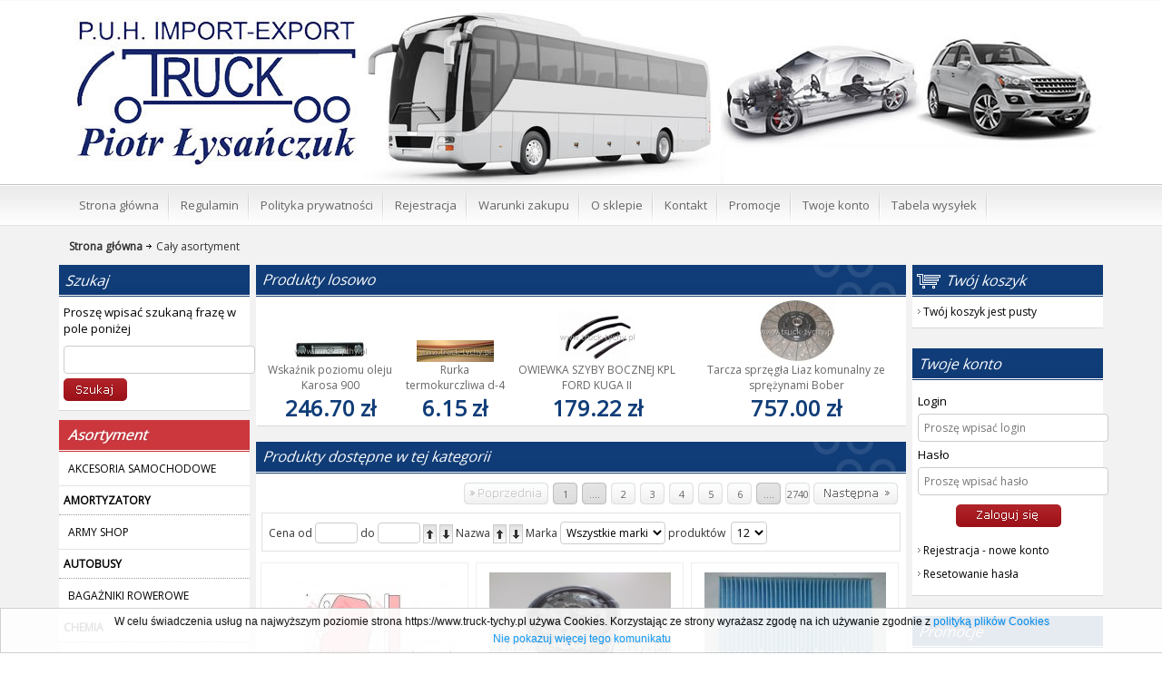

--- FILE ---
content_type: text/html
request_url: https://www.truck-tychy.pl/caly_asortyment.html
body_size: 13302
content:
<!DOCTYPE html PUBLIC "-//W3C//DTD XHTML 1.0 Transitional//EN" "http://www.w3.org/TR/xhtml1/DTD/xhtml1-transitional.dtd">
<html xmlns="http://www.w3.org/1999/xhtml">
<head>
<title>Cały asortyment - Sklep Truck - Tychy</title>
<meta name="description" content="Największy wybór w kategorii na Śląsku! Wejdź teraz i sprawdź ofertę naszych produktów"/>
<meta name="viewport" content="width=1050, initial-scale=1" />
<meta name="keywords" content=""/>
<meta name="robots" content="index, follow"/>
<meta name="abstract" content=""/>
<meta name="author" content=""/>
<meta name="copyright" content=""/>
<meta http-equiv="content-type" content="text/html; charset=iso-8859-2"/>
<meta http-equiv="reply-to" content=""/>
<meta name="Content-Language" content="pl"/>
<base href="https://www.truck-tychy.pl/">
<link rel="stylesheet" type="text/css" href="css/lightbox.css"/>
<link rel="stylesheet" type="text/css" href="css/current_theme_4.css"/>
<link rel="stylesheet" type="text/css" href="css/style.css"/>
</head>
<body onload="get_event();">
<script type="text/javascript">
var USER_SETUP_COLUMN_NUM = '4';
var FILTERS_URL_PARAMX = '';
var FILTERS_URL_PARAMY = '';
</script>
<script type="text/javascript" src="_js/_statlow.js"></script>
<script type="text/javascript" src="_js/_dynamic_pic.js"></script>
<script type="text/javascript" src="_js/__filter_ext.js"></script>
<div align="center" id="main" style="background-image:url('themes/4/boczne.jpg');background-repeat:repeat;">
    <div id="up" style="height:204px;">
<script type="text/javascript">
var FILTERS_URL_PARAMX = '';
var FILTERS_URL_PARAMY = '';
var search_default_var = '7';
var search_default_strict = '0';
var cart_type = '1';
var help_link = 'themes/4/pl/button';
var show_ajax_bar = true;
var show_ajax_banner = true;
var show_ajax_storage = true;
var dbv = '';
var NA = null; 
var current_theme = '4';
var lang = 'pl';
</script>
<script type="text/javascript" src="_js/_system.js?version=1.0.0"></script>
<script type="text/javascript" src="_js/_main_functions.js?version=1.0.0"></script>
<script type="text/javascript" src="_js/_ajax_engine.js?version=1.0.0"></script>
<script type="text/javascript" src="_js/_ajax_virtual_cart.js"></script>
<script type="text/javascript" src="https://ajax.googleapis.com/ajax/libs/jquery/1.5.1/jquery.min.js"></script>
<script type="text/javascript" src="_js/_jquery/jquery.lightbox-0.4.js"></script>
<script type="text/javascript" src="_js/_jquery/jquery.totemticker.js"></script>
<script type="text/javascript" src="_js/_jquery/jquery.styleSelect.js"></script>
<script type="text/javascript" src="_js/_jquery/slides.min.jquery.js"></script>
<script type="text/javascript" src="_js/_jquery/jquery.init.js"></script>
<script type="text/javascript" src="_js/_dynamic_pic.js"></script>
<script type="text/javascript" src="_js/_rwd.js"></script>
<script type="text/javascript">
ajax_update_stat('');
var dbv = '';
var sp_menu_c6 = '#FAFAFA';
var sp_menu_c12 = '#BBDDFF';
var sp_menu_c13 = '#3366CC';
var sp_menu_c15 = '#000000';
var sp_menu_c16 = '#000000';
function change_limit(item,name_link,wht) { 
	try {
		param = item.options[item.selectedIndex].value;
	} catch(Exception) {
		param = "";
	}
	var out=  name_link+'.php?&amp;crt=all';
	switch(wht) {
		case 0:out+='&amp;limit1='+param+'&amp;set_limit=1';break;
		case 1:out+='&amp;prod1='+param+'&amp;set_prod=1';break;
	}
	document.location.href = replace_amp(out);
}
</script>
<link href="//fonts.googleapis.com/css?family=Lato:400,700,900|Open+Sans&subset=latin,latin-ext" rel="stylesheet" type="text/css">
<link href="//fonts.googleapis.com/icon?family=Material+Icons" rel="stylesheet">
<link href="//fonts.googleapis.com/css?family=Roboto:100,200,300,400,500,600,700,800&subset=latin,latin-ext" rel="stylesheet" type="text/css">
<div id="rwd-page">
	<div id="rwd-header">
		<div id="rwd-container">
			<div id="rwd-logo">
									<div id="rwd-main-logo">S</div>
							</div>
			<div id="rwd-link">
				<div id="rwd-link-search">
					<a href="#search" onclick="Rwd.ShowSearch(this)"><i class="material-icons">search</i></a>
				</div>
				<div id="rwd-cart">
					<div class="rwd-cart-container" onclick="Rwd.ShowCart(this)">
					    <i class="material-icons">shopping_cart</i>
					</div>
				</div>
				<div id="rwd-link-mm">
					<div class="rwd-menu-container" onclick="Rwd.ShowMenu(this)">
					  <div class="rwd-menu-bar1"></div>
					  <div class="rwd-menu-bar2"></div>
					  <div class="rwd-menu-bar3"></div>
					</div>
				</div>
			</div>
		</div>
	</div>
</div>
<div id="rwd-nav">

</div>
<div id="list_info"><div id="desc"></div></div>
<div class="top_upx">
<div style="width:1150px;height:173px;" align="center">
<div style="position:absolute;margin-left:10px;">
	<div style="float:right;margin-top:10px;margin-left:870px;">
		</div>
</div>
<a href="https://www.truck-tychy.pl">
		<img src="_baner/5248T499.jpg" border="0" alt="0" title="Truck-Tychy.pl" align="middle"/>
		</a>
		</div></div>
</div>
<div id="search_scroll_mini"><img src="themes/4/pl/up.png" alt="" title=""></div><div id="search_scroll">
<div class="scroll">
<div id="logo" style="padding-top:18px;"><a href='/' class="scroll_info">Strona główna</a></div>
<div id="search">
<div style="float:left;padding-top:0px;padding-left:10px;" id="field_up_search_scroll_up">
<input type="text" placeholder="Wpisz czego szukasz..." name="field" id="field_up_search_scroll" autocomplete="off"  onkeyup="search_fields.KeyUpScroll(event)"/>
</div><div id="search_up_dynamic_scroll" style="display:none"></div>
<div style="float:left;padding-top:4px;" class="search_scroll_bt_search">
<img src="themes/4/pl/button_search.jpg" style="cursor:pointer;" onclick="search_fields.send()" alt="" title="">
</div>
</div>
<div id="ajax_cart_content"></div>
<div id="cart"><div id='dynamic_cart_up_scroll'></div>
<script type='text/javascript'>
dynamic_cart.load_content_up_scroll();
</script>
</div>
<div id="cart_scroll_info"><div id="cart_button_scroll"></div>
<div id="cart_content_scroll"></div>
</div>
</div>
<div id="scroll_info_add">Produkt został dodany do ulubionych - <a href="category.php?crt=repository" class="scroll_alert">kliknij tutaj aby otworzyć ulubione</a></div><div id="scroll_info_rem">Produkt został usunięty z ulubionych</div><div id="scroll_info_add_to_cart">Wybrany produkt został dodany do koszyka</div><div id="scroll_info_rem_from_cart">Wybrany produkt został usunięty z koszyka</div></div>
<div id="shadow" style="width:1021px">
<div id="top" style="background-color:f2f2f2">
<div id="top_up_main" style="width:1000px;">
<div id="modules_up_linkupx_main" style="overflow:hidden;width:1000px;height:44px;"><div style="width:10px;height:44px;float:left;background-image:url('themes/4/pl/aa.jpg')" id="modules_product_linkupx_left"></div>
<div style="float:left;width:980px;background-image:url('themes/4/pl/a1.jpg')"  id="modules_product_linkupx">
<a href="index.html" class="product_linkup" id="product_linkup_pos_1"><div class="product_linkup_hv">
Strona główna</div>
</a><a href="regulamin.html" class="product_linkup" id="product_linkup_pos_2"><div class="product_linkup_hv">
Regulamin</div>
</a><a href="polityka_prywatnosci.html" class="product_linkup" id="product_linkup_pos_3"><div class="product_linkup_hv">
Polityka prywatności</div>
</a><a href="login/zaloz_konto.html" class="product_linkup" id="product_linkup_pos_4"><div class="product_linkup_hv">
Rejestracja</div>
</a><a href="warunki_zakupu.html" class="product_linkup" id="product_linkup_pos_5"><div class="product_linkup_hv">
Warunki zakupu</div>
</a><a href="o_sklepie.html" class="product_linkup" id="product_linkup_pos_6"><div class="product_linkup_hv">
O sklepie</div>
</a><a href="kontakt.html" class="product_linkup" id="product_linkup_pos_7"><div class="product_linkup_hv">
Kontakt</div>
</a><a href="promocje.html" class="product_linkup" id="product_linkup_pos_8"><div class="product_linkup_hv">
Promocje</div>
</a><a href="_myprofile/moj_profil.html" class="product_linkup" id="product_linkup_pos_9"><div class="product_linkup_hv">
Twoje konto</div>
</a><a href="tabela_wysylek.html" class="product_linkup" id="product_linkup_pos_10"><div class="product_linkup_hv">
Tabela wysyłek</div>
</a></div>
<div style="width:10px;height:44px;float:left;background-image:url('themes/4/pl/bb.jpg')" id="modules_product_linkupx_right"></div>
</div>
<div style='height:20px' class='localization'><div style='padding-left:10px'><a href='https://www.truck-tychy.pl' class='localization_home'><b>Strona główna</b></a></div><div><a href='caly_asortyment.html' class='localization_normal'>&nbsp;<img src='themes/4/pl/button59.gif' alt='' border='0'/>&nbsp;Cały asortyment </a></div></div></div>
</div>
    <div class="back_middle">
	          <div id="left">
           <script type="text/javascript">
var removed_dfsql = 0;
var cena_z_bazy = '';
var cena_z_bazy_comm = 'Czy chcesz zapisać wybraną cenę jako cene maksymalną ?';
var bar_val = 0;
var loaded = 0;
var redraw_done = 0;
</script>
<script src="_js/_menuleft.js" type="text/javascript"></script>
<div id="ajax_bar"></div>
<script type="text/javascript" src="_js/_search.js"></script>
<script type="text/javascript">
function secomm() {
	alert("Niedozwolony znak");
}
function urlencode(str) {
	str = escape(str);
	str = str.replace('/', '^');
	return str;
}
function search_now_modul() {
	document.search_data_form_modul.submit();
}
function search_key_down_modul(obj) {
	if(obj.keyCode==13) {
		search_now_modul();
	}
}
</script>
<div class="sp_left" style="background-image:url(themes/4/pl/lt2.gif);">
<img src='themes/4/pl/button4.jpg' alt=""/>
 <div align="left" style="padding-left:5px;padding-top:5px;padding-bottom:5px">
<div style='padding-top:3px;padding-bottom:10px;' class='product_modul_left_nohover'>Proszę wpisać szukaną frazę w pole poniżej</div><form action="index.php?show=search" method="post" name="search_data_form_modul" id="search_data_form_modul" style="margin:0">
<input name="w" type="hidden" id="search_default_modul_left" value="7" />
<input name="strict" type="hidden" id="strict_up_modul_left" value="0" />
<input name="field" type="text" class="field_color" id="field" value="" style="width:96%" maxlength="255" onkeyup="check_search(event)" onkeydown="search_key_down_modul(event)"/>
<div style="padding-top:5px">
<img style='cursor:pointer' onclick='search_data_form_modul.submit()' src='themes/4/pl/000.jpg' alt='Szukaj' title='Szukaj'></div>
</form>
</div>
<div style='padding-top:5px'></div>
<img src='themes/4/pl/lt.gif' alt="" title=""/></div>
<img src='themes/4/pl/menu_up.jpg'><div align="left" style='background:url(themes/4/pl/menu.jpg);'><a href="38,AKCESORIA_SAMOCHODOWE" title="AKCESORIA SAMOCHODOWE" style="text-decoration:none">
<div class='mlc_5_new'>AKCESORIA SAMOCHODOWE</div>
</a>
<a href="95,AMORTYZATORY" title="AMORTYZATORY" style="text-decoration:none">
<div class='mlc_5_newA'>AMORTYZATORY</div>
</a>
<a href="497,ARMY_SHOP" title="ARMY SHOP" style="text-decoration:none">
<div class='mlc_5_new'>ARMY SHOP</div>
</a>
<a href="83,AUTOBUSY" title="AUTOBUSY" style="text-decoration:none">
<div class='mlc_5_newA'>AUTOBUSY</div>
</a>
<a href="512,BAGANIKI_ROWEROWE" title="BAGAŻNIKI ROWEROWE" style="text-decoration:none">
<div class='mlc_5_new'>BAGAŻNIKI ROWEROWE</div>
</a>
<a href="178,CHEMIA" title="CHEMIA" style="text-decoration:none">
<div class='mlc_5_newA'>CHEMIA</div>
</a>
<a href="112,ELEMENTY_ZABUDOWY" title="ELEMENTY ZABUDOWY" style="text-decoration:none">
<div class='mlc_5_new'>ELEMENTY ZABUDOWY</div>
</a>
<a href="59,FILTRY" title="FILTRY" style="text-decoration:none">
<div class='mlc_5_newA'>FILTRY</div>
</a>
<a href="85,HYDRAULIKA" title="HYDRAULIKA" style="text-decoration:none">
<div class='mlc_5_new'>HYDRAULIKA</div>
</a>
<a href="5,INSTALACJE_ELEKTRYCZNE__OSPRZT" title="INSTALACJE ELEKTRYCZNE, OSPRZĘT" style="text-decoration:none">
<div class='mlc_5_newA'>INSTALACJE ELEKTRYCZNE, OSPRZĘT</div>
</a>
<a href="33,INSTALACJE_PALIWOWE" title="INSTALACJE PALIWOWE" style="text-decoration:none">
<div class='mlc_5_new'>INSTALACJE PALIWOWE</div>
</a>
<a href="57,KLOCKI_HAMULCOWE" title="KLOCKI HAMULCOWE" style="text-decoration:none">
<div class='mlc_5_newA'>KLOCKI HAMULCOWE</div>
</a>
<a href="562,koszty_przesylki" title="koszty przesyłki" style="text-decoration:none">
<div class='mlc_5_new'>koszty przesyłki</div>
</a>
<a href="61,LUSTERKA" title="LUSTERKA" style="text-decoration:none">
<div class='mlc_5_new'>LUSTERKA</div>
</a>
<a href="80,MASZYNY_BUDOWLANE" title="MASZYNY BUDOWLANE" style="text-decoration:none">
<div class='mlc_5_newA'>MASZYNY BUDOWLANE</div>
</a>
<a href="335,MONITORY_LCD__TV" title="MONITORY LCD, TV" style="text-decoration:none">
<div class='mlc_5_new'>MONITORY LCD, TV</div>
</a>
<a href="301,MOTOCYKLE" title="MOTOCYKLE" style="text-decoration:none">
<div class='mlc_5_newA'>MOTOCYKLE</div>
</a>
<a href="36,NACZEPY_I_PRZYCZEPY" title="NACZEPY I PRZYCZEPY" style="text-decoration:none">
<div class='mlc_5_new'>NACZEPY I PRZYCZEPY</div>
</a>
<a href="89,OKADZINY_HAMULCOWE" title="OKŁADZINY HAMULCOWE" style="text-decoration:none">
<div class='mlc_5_newA'>OKŁADZINY HAMULCOWE</div>
</a>
<a href="505,OWIETLENIE" title="OŚWIETLENIE" style="text-decoration:none">
<div class='mlc_5_new'>OŚWIETLENIE</div>
</a>
<a href="291,PLANDEKI_I_AKCESORIA" title="PLANDEKI I AKCESORIA" style="text-decoration:none">
<div class='mlc_5_newA'>PLANDEKI I AKCESORIA</div>
</a>
<a href="48,PNEUMATYKA" title="PNEUMATYKA" style="text-decoration:none">
<div class='mlc_5_new'>PNEUMATYKA</div>
</a>
<a href="223,POKROWCE" title="POKROWCE" style="text-decoration:none">
<div class='mlc_5_newA'>POKROWCE</div>
</a>
<a href="66,POMPY_WODY__CZCI" title="POMPY WODY, CZĘŚCI" style="text-decoration:none">
<div class='mlc_5_new'>POMPY WODY, CZĘŚCI</div>
</a>
<a href="183,PKI_NA_KOKPIT" title="PÓŁKI NA KOKPIT" style="text-decoration:none">
<div class='mlc_5_newA'>PÓŁKI NA KOKPIT</div>
</a>
<a href="187,PYNY_EKSPLOATACYJNE_I_SMARY" title="PŁYNY EKSPLOATACYJNE I SMARY" style="text-decoration:none">
<div class='mlc_5_new'>PŁYNY EKSPLOATACYJNE I SMARY</div>
</a>
<a href="40,RESORY" title="RESORY" style="text-decoration:none">
<div class='mlc_5_newA'>RESORY</div>
</a>
<a href="9,SAMOCHODY_CIAROWE" title="SAMOCHODY CIĘŻAROWE" style="text-decoration:none">
<div class='mlc_5_new'>SAMOCHODY CIĘŻAROWE</div>
</a>
<a href="76,SAMOCHODY_DOSTAWCZE" title="SAMOCHODY DOSTAWCZE" style="text-decoration:none">
<div class='mlc_5_newA'>SAMOCHODY DOSTAWCZE</div>
</a>
<a href="117,SAMOCHODY_OSOBOWE" title="SAMOCHODY OSOBOWE" style="text-decoration:none">
<div class='mlc_5_new'>SAMOCHODY OSOBOWE</div>
</a>
<a href="176,SPINKI__WKRTY__BLASZKI_MONTAOWE" title="SPINKI, WKRĘTY, BLASZKI MONTAŻOWE" style="text-decoration:none">
<div class='mlc_5_newA'>SPINKI, WKRĘTY, BLASZKI MONTAŻOWE</div>
</a>
<a href="442,SPRYNY" title="SPRĘŻYNY" style="text-decoration:none">
<div class='mlc_5_new'>SPRĘŻYNY</div>
</a>
<a href="205,SPRZGA_KOMPLETNE" title="SPRZĘGŁA KOMPLETNE" style="text-decoration:none">
<div class='mlc_5_newA'>SPRZĘGŁA KOMPLETNE</div>
</a>
<a href="185,SPRZT_ELEKTRONICZNY" title="SPRZĘT ELEKTRONICZNY" style="text-decoration:none">
<div class='mlc_5_new'>SPRZĘT ELEKTRONICZNY</div>
</a>
<a href="23,RUBY__NAKRTKI__NITY__SEGERY" title="ŚRUBY, NAKRĘTKI, NITY, SEGERY" style="text-decoration:none">
<div class='mlc_5_newA'>ŚRUBY, NAKRĘTKI, NITY, SEGERY</div>
</a>
<a href="15,WIECE_SAMOCHODOWE" title="ŚWIECE SAMOCHODOWE" style="text-decoration:none">
<div class='mlc_5_new'>ŚWIECE SAMOCHODOWE</div>
</a>
<a href="203,SYGNAY_DWIKOWE" title="SYGNAŁY DŹWIĘKOWE" style="text-decoration:none">
<div class='mlc_5_newA'>SYGNAŁY DŹWIĘKOWE</div>
</a>
<a href="52,SZCZKI_HAMULCOWE" title="SZCZĘKI HAMULCOWE" style="text-decoration:none">
<div class='mlc_5_new'>SZCZĘKI HAMULCOWE</div>
</a>
<a href="55,TARCZE_HAMULCOWE" title="TARCZE HAMULCOWE" style="text-decoration:none">
<div class='mlc_5_newA'>TARCZE HAMULCOWE</div>
</a>
<a href="46,TARCZE_SPRZGA__OKADZINY" title="TARCZE SPRZĘGŁA, OKŁADZINY" style="text-decoration:none">
<div class='mlc_5_new'>TARCZE SPRZĘGŁA, OKŁADZINY</div>
</a>
<a href="359,UKADY_HAMULCOWE_HYDRAULICZNE" title="UKŁADY HAMULCOWE HYDRAULICZNE" style="text-decoration:none">
<div class='mlc_5_newA'>UKŁADY HAMULCOWE HYDRAULICZNE</div>
</a>
<a href="13,USZCZELKI" title="USZCZELKI" style="text-decoration:none">
<div class='mlc_5_new'>USZCZELKI</div>
</a>
<a href="69,USZCZELNIACZE" title="USZCZELNIACZE" style="text-decoration:none">
<div class='mlc_5_newA'>USZCZELNIACZE</div>
</a>
<a href="146,WARSZTAT" title="WARSZTAT" style="text-decoration:none">
<div class='mlc_5_new'>WARSZTAT</div>
</a>
<a href="100,WYPOSAENIE_DODATKOWE" title="WYPOSAŻENIE DODATKOWE" style="text-decoration:none">
<div class='mlc_5_newA'>WYPOSAŻENIE DODATKOWE</div>
</a>
<a href="25,WYROBY_GUMOWE" title="WYROBY GUMOWE" style="text-decoration:none">
<div class='mlc_5_new'>WYROBY GUMOWE</div>
</a>
<a href="236,ZABEZPIECZENIE_ADUNKU" title="ZABEZPIECZENIE ŁADUNKU" style="text-decoration:none">
<div class='mlc_5_newA'>ZABEZPIECZENIE ŁADUNKU</div>
</a>
<a href="1,OYSKA" title="ŁOŻYSKA" style="text-decoration:none">
<div class='mlc_5_new'>ŁOŻYSKA</div>
</a>
<a href="20,OYSKA_SPRZGA" title="ŁOŻYSKA SPRZĘGŁA" style="text-decoration:none">
<div class='mlc_5_newA'>ŁOŻYSKA SPRZĘGŁA</div>
</a>
<div style='background-image:url(themes/4/pl/lt2.gif);padding-left:0px;padding-top:2px'><div style='padding-top:7px'>
<a href='caly_asortyment.html' class='menu' style='padding-left:5px;'><b>Cały asortyment</b></a>
</div><div style='padding-top:7px'>
<a href='nowosci.html' class='menu' style='padding-left:5px;'>Nowości
</a>
</div><div style='padding-top:7px'>
<a href='promocje.html' class='menu' style='padding-left:5px;'>Promocje</a>
</div></div></div>
<img src='themes/4/pl/menu_down.jpg'>       </div>
	  	  <div class="middle" style='margin-left:6px;overflow:hidden'>
	  	<img src='themes/4/pl/button43.jpg' alt=''/><div class="sp_main" style="overflow:hidden;background-image:url('themes/4/pl/lt3.gif')"><table width="100%" id="product-list-topup">
<tr>
<td align="center" valign="bottom">
<div class="product-list-topup-img">
<a href="wskaźnik_poziomu_oleju_karosa_900-22355i" class="cz">
<img src='picturessmall/22355_0.jpg' border='0' alt='Wskaźnik poziomu oleju Karosa 900' title=""/></a>
</div>
<div class="block">
<div class="czp_in">Wskaźnik poziomu oleju Karosa 900</div>
<div class="product-list-topup-price">
<div class="product_price_simple"><b>246.70  zł</b></div></div>
</div>
</td>
<td align="center" valign="bottom">
<div class="product-list-topup-img">
<a href="rurka_termokurczliwa_d4_-6893i" class="cz">
<img src='picturessmall/6893_0.jpg' border='0' alt='Rurka termokurczliwa d-4 ' title=""/></a>
</div>
<div class="block">
<div class="czp_in">Rurka termokurczliwa d-4 </div>
<div class="product-list-topup-price">
<div class="product_price_simple"><b>6.15  zł</b></div></div>
</div>
</td>
<td align="center" valign="bottom">
<div class="product-list-topup-img">
<a href="owiewka_szyby_bocznej_kpl_ford_kuga_ii_-34810i" class="cz">
<img src='picturessmall/34810_0.jpg' border='0' alt='OWIEWKA SZYBY BOCZNEJ KPL FORD KUGA II ' title=""/></a>
</div>
<div class="block">
<div class="czp_in">OWIEWKA SZYBY BOCZNEJ KPL FORD KUGA II </div>
<div class="product-list-topup-price">
<div class="product_price_simple"><b>179.22  zł</b></div></div>
</div>
</td>
<td align="center" valign="bottom">
<div class="product-list-topup-img">
<a href="tarcza_sprzegla_liaz_komunalny_ze_sprezynami_bober-2520i" class="cz">
<img src='picturessmall/2520_0.jpg' border='0' alt='Tarcza sprzęgła Liaz komunalny ze sprężynami Bober' title=""/></a>
</div>
<div class="block">
<div class="czp_in">Tarcza sprzęgła Liaz komunalny ze sprężynami Bober</div>
<div class="product-list-topup-price">
<div class="product_price_simple"><b>757.00  zł</b></div></div>
</div>
</td>
</tr>
</table>
<img src='themes/4/pl/back11.gif' alt=''/></div><hr class='hr_rule_middle' size='1'/><img src='themes/4/pl/button25.jpg' alt=''/>		<div class="sp_main" style="overflow:hidden;background-image:url('themes/4/pl/lt3.gif')">
		<div style="padding-top:10px;float:right;padding-right:0px;" id="pages_down">
<div style='float:right;margin-right:9px;' id="pages_down_bt_right"><div style='float:left' class='next_prev_bt'><img src='themes/4/pl/belka_prev_new_none.jpg' id="rwd_next_image_b" border='0'><div id="rwd_next_image_b_none_800" style="display:none">Poprzednia strona</div></div><a href="category.php?crt=all&amp;lic=0&amp;cv=1" class="product_list_next" title='Przejdź do strony numer : 1'>
<div class='next_choosed_new' style="background:url('themes/4/pl/belka_0_new.jpg')">1</div></a>
<div class='next_choosed_new' style="background:url('themes/4/pl/belka_0_new.jpg')">....</div><a href="category.php?crt=all&amp;lic=12&amp;cv=2" class="product_list_next" title='Przejdź do strony numer : 2'><div class='next_normal_new' style="background:url('themes/4/pl/belka_1_new.jpg')">2</div></a>
<a href="category.php?crt=all&amp;lic=24&amp;cv=3" class="product_list_next" title='Przejdź do strony numer : 3'><div class='next_normal_new' style="background:url('themes/4/pl/belka_1_new.jpg')">3</div></a>
<a href="category.php?crt=all&amp;lic=36&amp;cv=4" class="product_list_next" title='Przejdź do strony numer : 4'><div class='next_normal_new' style="background:url('themes/4/pl/belka_1_new.jpg')">4</div></a>
<a href="category.php?crt=all&amp;lic=48&amp;cv=5" class="product_list_next" title='Przejdź do strony numer : 5'><div class='next_normal_new' style="background:url('themes/4/pl/belka_1_new.jpg')">5</div></a>
<a href="category.php?crt=all&amp;lic=60&amp;cv=6" class="product_list_next" title='Przejdź do strony numer : 6'><div class='next_normal_new' style="background:url('themes/4/pl/belka_1_new.jpg')">6</div></a>
<div class='next_choosed_new' style="background:url('themes/4/pl/belka_0_new.jpg')">....</div><a href="category.php?crt=all&amp;lic=32868&amp;cv=2740" class="product_list_next" title='Przejdź do strony numer : 2740'>
<div class='next_normal_new' style="background:url('themes/4/pl/belka_1_new.jpg')">2740</div></a>
<div style='height:0px;padding-left:4px;float:left' class='next_next_bt'><a rel="next" href="category.php?crt=all&amp;lic=12&amp;cv=2" class='product_list_next'><img src='themes/4/pl/belka_next_new.jpg' title='Pokaż następne  12  wyników' id="rwd_next_image_a" border='0'><div id="rwd_next_image_b_800" title='Pokaż następne  12  wyników' style="display:none">Następna strona</div></div>
</div>
</div>
<div style='margin-left:4px;padding-bottom:6px' id="pages_up_prev_file"><img border='0' src='themes/4/pl/next_prev_belka_new_637.jpg' alt='' title=''></div></div><div id="category_main_list" class="sp_main" style="overflow:hidden;background-image:url('themes/4/pl/lt3.gif')">
		  <div class="view_o" style="overflow:hidden;display:none" id="pics_info" align="center">
			  <div class="red">
			  	  <br />
			  	  Istnieją ukryte produkty których cena jest wyższa niż ustawione przez Ciebie minimum. Aby wyłączyć filtr kliknij <a href='#' onclick='remove();' class='czp_in'><b>tutaj</b></a>			  </div>
		  </div>
		  <div class="view_o" style="padding-left:3px;overflow:hidden" id="pics">
<div class="statlow_800" align="left"><div class="statlow_sort_a_800" align="left" onclick="Rwd.OpenSort()">Sortowanie</div></div><div class="product_list_sort_back" style='width:99%' align="left">
<div align='left' class='product_list_sort' style='padding:7px;'>
Cena
od&nbsp;<input name="price_from" id="price_from" size="5" onkeydown="return statlow_keydown('category.php?crt=all&amp;sort=',event)" title="Naciśnij ENTER aby rozpocząć filtrowanie" class="field_color" type="text" value=""/>
do&nbsp;<input name="price_to" id="price_to" size="5" onkeydown="return statlow_keydown('category.php?crt=all&amp;sort=',event)" title="Naciśnij ENTER aby rozpocząć filtrowanie" class="field_color" type="text" value=""/>
<a href='category.php?crt=all&amp;sort=3' class='product_list_sort'><img src='themes/4/pl/button_up.gif' border='0' alt='' title='Sortuj według ceny produktu rosnąco' align='absmiddle'/></a>
<a href='category.php?crt=all&amp;sort=4' class='product_list_sort'><img src='themes/4/pl/button_down.gif' border='0' alt='' title='Sortuj według ceny produktu malejąco' align='absmiddle'/></a>
 Nazwa <a href='category.php?crt=all&amp;sort=1' class='product_list_sort'><img src='themes/4/pl/button_up.gif' border='0' alt='' title='Sortuj według nazwy od A do Z' align='absmiddle'/></a>
<a href='category.php?crt=all&amp;sort=2' class='product_list_sort'><img src='themes/4/pl/button_down.gif' border='0' alt='' title='Sortuj według nazwy od Z do A' align='absmiddle'/></a>
 <span>Marka&nbsp;</span><select name="producent" class="field_color" id="producent1_prod" onchange="change_limit(this,'category',1)">
<option value=''>Wszystkie marki</option>
<option value='465'>CX-80 POLSKA</option>
<option value='467'>horpol</option>
<option value='200'>IPS-ITALY</option>
</select>
 produktów&nbsp;
<select name="limit1" class="field_color" id="limit1_prod" onchange="change_limit(this,'category',0)">
<option value='12' selected='selected'>12</option>
<option value='24'>24</option>
<option value='36'>36</option>
<option value='48'>48</option>
<option value='60'>60</option>
<option value='72'>72</option>
</select>
</div>
</div>
<div id="pages_up_sort_file_field"><div class="statlow_sort_1">Cena</div><div class="statlow_sort_2"><input name="price_from" id="price_from" size="5" onkeydown="return statlow_keydown('category.php?crt=all&amp;sort=',event)" title="Naciśnij ENTER aby rozpocząć filtrowanie" class="field_color" type="text" value=""/>
<input name="price_to" id="price_to" size="5" onkeydown="return statlow_keydown('category.php?crt=all&amp;sort=',event)" title="Naciśnij ENTER aby rozpocząć filtrowanie" class="field_color" type="text" value=""/>
</div><div class="statlow_sort_1">Sortuj według</div><div class="statlow_sort_2"><select class="field_color" onchange="main.SortData(this);"><option value="" selected='true' >Wybierz</option><option value="1">Według nazwy od A do Z</option><option value="2">Według nazwy od Z do A</option><option value="11">Według daty dodania produktu rosnąco</option><option value="12">Według daty dodania produktu malejąco</option><option value="4">Według ceny produktu malejąco</option><option value="3">Według ceny produktu rosnąco</option></select></div><div class="statlow_sort_1">Producent</div><div class="statlow_sort_2"> <span>Marka&nbsp;</span><select name="producent" class="field_color" id="producent1_prod" onchange="change_limit(this,'category',1)">
<option value=''>Wszystkie marki</option>
<option value='465'>CX-80 POLSKA</option>
<option value='467'>horpol</option>
<option value='200'>IPS-ITALY</option>
</select>
</div></div>
<div id="listing_product">
<div class="baner31" id="pic1">
<input name="pic1val" id="pic1val" type="hidden" value="246.00"/>
<div style="text-align:center;height:205px;padding-top:10px">
<a href='-7874i' class='link' target='_self'><img src="pictures_view3/4/7874_0.jpg" border="0" id="pic_7874_0.jpg" alt="" title="" align="middle"/>
</a>
</div>
<div class='avl_wh_list'>Symbol: <b>1906416</b></div><div class="product_list_filter">
</div>
<div style="height:65px;">
<div class="czp_in1" style="width:99%;height:25px;"><a href="-7874i" class="product_list_title" target="_self"></a>
</div>
<table cellpadding="3" cellspacing="3"><tr><td><div class="product_price_simple"><b>246.00  zł</b></div></td></tr></table></div>
<div align="center" class="price_netto" style="padding-top:3px;padding-bottom:3px;">
200.00 zł netto</div>
<div style='padding-top:8px;padding-bottom:6px'>
<span id="list_qty_add_field_7874">
<input name="" type="text" onclick="dynamic_cart.QtyClear(this)" onKeyPress="return dynamic_cart.QtyValidate(event)" value="1" id="list_qty_7874" class="product_list_qty"/><img src="themes/4/pl/bt3a.gif" onClick="dynamic_cart.add_to_cart_quick('7874')" style="cursor:pointer" border="0" align="bottom" alt=""/></span>
<div id="list_qty_rem_field_7874" style="display:none;margin-bottom:6px">
<div style="display:inline-flex;margin-left: 10px;"><span class="product_list_qty_rem" onclick="dynamic_cart.QtyMinus('7874')">-1</span>&nbsp;&nbsp;</div>
<div style="display:inline-flex"><span id="list_qty_field_7874" class="product_list_qty_num">()</span>&nbsp;<a onclick="dynamic_cart.QuickCartRemove('7874')" class="product_list_qty_rem">Usuń produkt</a></div><div style="display:inline-flex;margin-left: 10px;"><span class="product_list_qty_rem" onclick="dynamic_cart.QtyPlus('7874')">+1</span>&nbsp;</div>
</div>
<a name='7874'></a>&nbsp;&nbsp;<a href="javascript:open_storage('7874','1')"><img class="add_to_cart_main_button_storage" src='themes/4/pl/bt17a.gif' border='0' title='Kliknij aby dodać produkt do ulubionych'/></a>
</div>
</div>
<div class="baner31" id="pic2">
<input name="pic2val" id="pic2val" type="hidden" value="22.96"/>
<div style="text-align:center;height:205px;padding-top:10px">
<a href='-8015i' class='link' target='_self'><img src="pictures_view3/4/8015_0.jpg" border="0" id="pic_8015_0.jpg" alt="" title="" align="middle"/>
</a>
</div>
<div class='avl_wh_list'>Symbol: <b>ADT32109</b></div><div class="product_list_filter">
</div>
<div style="height:65px;">
<div class="czp_in1" style="width:99%;height:25px;"><a href="-8015i" class="product_list_title" target="_self"></a>
</div>
<table cellpadding="3" cellspacing="3"><tr><td><div class="product_price_simple"><b>22.96  zł</b></div></td></tr></table></div>
<div align="center" class="price_netto" style="padding-top:3px;padding-bottom:3px;">
18.67 zł netto</div>
<div style='padding-top:8px;padding-bottom:6px'>
<span id="list_qty_add_field_8015">
<input name="" type="text" onclick="dynamic_cart.QtyClear(this)" onKeyPress="return dynamic_cart.QtyValidate(event)" value="1" id="list_qty_8015" class="product_list_qty"/><img src="themes/4/pl/bt3a.gif" onClick="dynamic_cart.add_to_cart_quick('8015')" style="cursor:pointer" border="0" align="bottom" alt=""/></span>
<div id="list_qty_rem_field_8015" style="display:none;margin-bottom:6px">
<div style="display:inline-flex;margin-left: 10px;"><span class="product_list_qty_rem" onclick="dynamic_cart.QtyMinus('8015')">-1</span>&nbsp;&nbsp;</div>
<div style="display:inline-flex"><span id="list_qty_field_8015" class="product_list_qty_num">()</span>&nbsp;<a onclick="dynamic_cart.QuickCartRemove('8015')" class="product_list_qty_rem">Usuń produkt</a></div><div style="display:inline-flex;margin-left: 10px;"><span class="product_list_qty_rem" onclick="dynamic_cart.QtyPlus('8015')">+1</span>&nbsp;</div>
</div>
<a name='8015'></a>&nbsp;&nbsp;<a href="javascript:open_storage('8015','1')"><img class="add_to_cart_main_button_storage" src='themes/4/pl/bt17a.gif' border='0' title='Kliknij aby dodać produkt do ulubionych'/></a>
</div>
</div>
<div class="baner31" id="pic3">
<input name="pic3val" id="pic3val" type="hidden" value="26.05"/>
<div style="text-align:center;height:205px;padding-top:10px">
<a href='-12266i' class='link' target='_self'><img src="pictures_view3/4/12266_0.jpg" border="0" id="pic_12266_0.jpg" alt="" title="" align="middle"/>
</a>
</div>
<div class='avl_wh_list'>Symbol: <b>ADC42511</b></div><div class="product_list_filter">
</div>
<div style="height:65px;">
<div class="czp_in1" style="width:99%;height:25px;"><a href="-12266i" class="product_list_title" target="_self"></a>
</div>
<table cellpadding="3" cellspacing="3"><tr><td><div class="product_price_simple"><b>26.05  zł</b></div></td></tr></table></div>
<div align="center" class="price_netto" style="padding-top:3px;padding-bottom:3px;">
21.18 zł netto</div>
<div style='padding-top:8px;padding-bottom:6px'>
<span id="list_qty_add_field_12266">
<input name="" type="text" onclick="dynamic_cart.QtyClear(this)" onKeyPress="return dynamic_cart.QtyValidate(event)" value="1" id="list_qty_12266" class="product_list_qty"/><img src="themes/4/pl/bt3a.gif" onClick="dynamic_cart.add_to_cart_quick('12266')" style="cursor:pointer" border="0" align="bottom" alt=""/></span>
<div id="list_qty_rem_field_12266" style="display:none;margin-bottom:6px">
<div style="display:inline-flex;margin-left: 10px;"><span class="product_list_qty_rem" onclick="dynamic_cart.QtyMinus('12266')">-1</span>&nbsp;&nbsp;</div>
<div style="display:inline-flex"><span id="list_qty_field_12266" class="product_list_qty_num">()</span>&nbsp;<a onclick="dynamic_cart.QuickCartRemove('12266')" class="product_list_qty_rem">Usuń produkt</a></div><div style="display:inline-flex;margin-left: 10px;"><span class="product_list_qty_rem" onclick="dynamic_cart.QtyPlus('12266')">+1</span>&nbsp;</div>
</div>
<a name='12266'></a>&nbsp;&nbsp;<a href="javascript:open_storage('12266','1')"><img class="add_to_cart_main_button_storage" src='themes/4/pl/bt17a.gif' border='0' title='Kliknij aby dodać produkt do ulubionych'/></a>
</div>
</div>
<div class="baner31" id="pic4">
<input name="pic4val" id="pic4val" type="hidden" value="45.00"/>
<div style="text-align:center;height:205px;padding-top:10px">
<a href='-13319i' class='link' target='_self'><img src="pictures_view3/4/13319_0.jpg" border="0" id="pic_13319_0.jpg" alt="" title="" align="middle"/>
</a>
</div>
<div class='avl_wh_list'>Symbol: <b>EFF048</b></div><div class="product_list_filter">
</div>
<div style="height:65px;">
<div class="czp_in1" style="width:99%;height:25px;"><a href="-13319i" class="product_list_title" target="_self"></a>
</div>
<table cellpadding="3" cellspacing="3"><tr><td><div class="product_price_simple"><b>45.00  zł</b></div></td></tr></table></div>
<div align="center" class="price_netto" style="padding-top:3px;padding-bottom:3px;">
36.59 zł netto</div>
<div style='padding-top:8px;padding-bottom:6px'>
<span id="list_qty_add_field_13319">
<input name="" type="text" onclick="dynamic_cart.QtyClear(this)" onKeyPress="return dynamic_cart.QtyValidate(event)" value="1" id="list_qty_13319" class="product_list_qty"/><img src="themes/4/pl/bt3a.gif" onClick="dynamic_cart.add_to_cart_quick('13319')" style="cursor:pointer" border="0" align="bottom" alt=""/></span>
<div id="list_qty_rem_field_13319" style="display:none;margin-bottom:6px">
<div style="display:inline-flex;margin-left: 10px;"><span class="product_list_qty_no" onclick="dynamic_cart.QtyMinus('13319')">-1</span>&nbsp;&nbsp;</div>
<div style="display:inline-flex"><span id="list_qty_field_13319" class="product_list_qty_num">()</span>&nbsp;<a onclick="dynamic_cart.QuickCartRemove('13319')" class="product_list_qty_rem">Usuń produkt</a></div><div style="display:inline-flex;margin-left: 10px;"><span class="product_list_qty_no" onclick="dynamic_cart.QtyPlus('13319')">+1</span>&nbsp;</div>
</div>
<a name='13319'></a>&nbsp;&nbsp;<a href="javascript:open_storage('13319','1')"><img class="add_to_cart_main_button_storage" src='themes/4/pl/bt17a.gif' border='0' title='Kliknij aby dodać produkt do ulubionych'/></a>
</div>
</div>
<div class="baner31" id="pic5">
<input name="pic5val" id="pic5val" type="hidden" value="115.00"/>
<div style="text-align:center;height:205px;padding-top:10px">
<a href='-13694i' class='link' target='_self'><img src="pictures_view3/4/13694_0.jpg" border="0" id="pic_13694_0.jpg" alt="" title="" align="middle"/>
</a>
</div>
<div class='avl_wh_list'>Symbol: <b>8096</b></div><div class="product_list_filter">
</div>
<div style="height:65px;">
<div class="czp_in1" style="width:99%;height:25px;"><a href="-13694i" class="product_list_title" target="_self"></a>
</div>
<table cellpadding="3" cellspacing="3"><tr><td><div class="product_price_simple"><b>115.00  zł</b></div></td></tr></table></div>
<div align="center" class="price_netto" style="padding-top:3px;padding-bottom:3px;">
93.50 zł netto</div>
<div style='padding-top:8px;padding-bottom:6px'>
<span id="list_qty_add_field_13694">
<input name="" type="text" onclick="dynamic_cart.QtyClear(this)" onKeyPress="return dynamic_cart.QtyValidate(event)" value="1" id="list_qty_13694" class="product_list_qty"/><img src="themes/4/pl/bt3a.gif" onClick="dynamic_cart.add_to_cart_quick('13694')" style="cursor:pointer" border="0" align="bottom" alt=""/></span>
<div id="list_qty_rem_field_13694" style="display:none;margin-bottom:6px">
<div style="display:inline-flex;margin-left: 10px;"><span class="product_list_qty_rem" onclick="dynamic_cart.QtyMinus('13694')">-1</span>&nbsp;&nbsp;</div>
<div style="display:inline-flex"><span id="list_qty_field_13694" class="product_list_qty_num">()</span>&nbsp;<a onclick="dynamic_cart.QuickCartRemove('13694')" class="product_list_qty_rem">Usuń produkt</a></div><div style="display:inline-flex;margin-left: 10px;"><span class="product_list_qty_rem" onclick="dynamic_cart.QtyPlus('13694')">+1</span>&nbsp;</div>
</div>
<a name='13694'></a>&nbsp;&nbsp;<a href="javascript:open_storage('13694','1')"><img class="add_to_cart_main_button_storage" src='themes/4/pl/bt17a.gif' border='0' title='Kliknij aby dodać produkt do ulubionych'/></a>
</div>
</div>
<div class="baner31" id="pic6">
<input name="pic6val" id="pic6val" type="hidden" value="31.00"/>
<div style="text-align:center;height:205px;padding-top:10px">
<a href='-15512i' class='link' target='_self'><img src="pictures_view3/4/15512_0.jpg" border="0" id="pic_15512_0.jpg" alt="" title="" align="middle"/>
</a>
</div>
<div class='avl_wh_list'>Symbol: <b>6U0819371D</b></div><div class="product_list_filter">
</div>
<div style="height:65px;">
<div class="czp_in1" style="width:99%;height:25px;"><a href="-15512i" class="product_list_title" target="_self"></a>
</div>
<table cellpadding="3" cellspacing="3"><tr><td><div class="product_price_simple"><b>31.00  zł</b></div></td></tr></table></div>
<div align="center" class="price_netto" style="padding-top:3px;padding-bottom:3px;">
25.20 zł netto</div>
<div style='padding-top:8px;padding-bottom:6px'>
<span id="list_qty_add_field_15512">
<input name="" type="text" onclick="dynamic_cart.QtyClear(this)" onKeyPress="return dynamic_cart.QtyValidate(event)" value="1" id="list_qty_15512" class="product_list_qty"/><img src="themes/4/pl/bt3a.gif" onClick="dynamic_cart.add_to_cart_quick('15512')" style="cursor:pointer" border="0" align="bottom" alt=""/></span>
<div id="list_qty_rem_field_15512" style="display:none;margin-bottom:6px">
<div style="display:inline-flex;margin-left: 10px;"><span class="product_list_qty_rem" onclick="dynamic_cart.QtyMinus('15512')">-1</span>&nbsp;&nbsp;</div>
<div style="display:inline-flex"><span id="list_qty_field_15512" class="product_list_qty_num">()</span>&nbsp;<a onclick="dynamic_cart.QuickCartRemove('15512')" class="product_list_qty_rem">Usuń produkt</a></div><div style="display:inline-flex;margin-left: 10px;"><span class="product_list_qty_rem" onclick="dynamic_cart.QtyPlus('15512')">+1</span>&nbsp;</div>
</div>
<a name='15512'></a>&nbsp;&nbsp;<a href="javascript:open_storage('15512','1')"><img class="add_to_cart_main_button_storage" src='themes/4/pl/bt17a.gif' border='0' title='Kliknij aby dodać produkt do ulubionych'/></a>
</div>
</div>
<div class="baner31" id="pic7">
<input name="pic7val" id="pic7val" type="hidden" value="24.26"/>
<div style="text-align:center;height:205px;padding-top:10px">
<a href='-15582i' class='link' target='_self'><img src="pictures_view3/4/15582_0.jpg" border="0" id="pic_15582_0.jpg" alt="" title="" align="middle"/>
</a>
</div>
<div class='avl_wh_list'>Symbol: <b>ADD62109</b></div><div class="product_list_filter">
</div>
<div style="height:65px;">
<div class="czp_in1" style="width:99%;height:25px;"><a href="-15582i" class="product_list_title" target="_self"></a>
</div>
<table cellpadding="3" cellspacing="3"><tr><td><div class="product_price_simple"><b>24.26  zł</b></div></td></tr></table></div>
<div align="center" class="price_netto" style="padding-top:3px;padding-bottom:3px;">
19.72 zł netto</div>
<div style='padding-top:8px;padding-bottom:6px'>
<span id="list_qty_add_field_15582">
<input name="" type="text" onclick="dynamic_cart.QtyClear(this)" onKeyPress="return dynamic_cart.QtyValidate(event)" value="1" id="list_qty_15582" class="product_list_qty"/><img src="themes/4/pl/bt3a.gif" onClick="dynamic_cart.add_to_cart_quick('15582')" style="cursor:pointer" border="0" align="bottom" alt=""/></span>
<div id="list_qty_rem_field_15582" style="display:none;margin-bottom:6px">
<div style="display:inline-flex;margin-left: 10px;"><span class="product_list_qty_rem" onclick="dynamic_cart.QtyMinus('15582')">-1</span>&nbsp;&nbsp;</div>
<div style="display:inline-flex"><span id="list_qty_field_15582" class="product_list_qty_num">()</span>&nbsp;<a onclick="dynamic_cart.QuickCartRemove('15582')" class="product_list_qty_rem">Usuń produkt</a></div><div style="display:inline-flex;margin-left: 10px;"><span class="product_list_qty_rem" onclick="dynamic_cart.QtyPlus('15582')">+1</span>&nbsp;</div>
</div>
<a name='15582'></a>&nbsp;&nbsp;<a href="javascript:open_storage('15582','1')"><img class="add_to_cart_main_button_storage" src='themes/4/pl/bt17a.gif' border='0' title='Kliknij aby dodać produkt do ulubionych'/></a>
</div>
</div>
<div class="baner31" id="pic8">
<input name="pic8val" id="pic8val" type="hidden" value="19.19"/>
<div style="text-align:center;height:205px;padding-top:10px">
<a href='-17444i' class='link' target='_self'><img src="pictures_view3/4/17444_0.jpg" border="0" id="pic_17444_0.jpg" alt="" title="" align="middle"/>
</a>
</div>
<div class='avl_wh_list'>Symbol: <b>IFA-3610</b></div><div class="product_list_filter">
</div>
<div style="height:65px;">
<div class="czp_in1" style="width:99%;height:25px;"><a href="-17444i" class="product_list_title" target="_self"></a>
</div>
<table cellpadding="3" cellspacing="3"><tr><td><div class="product_price_simple"><b>19.19  zł</b></div></td></tr></table></div>
<div align="center" class="price_netto" style="padding-top:3px;padding-bottom:3px;">
15.60 zł netto</div>
<div style='padding-top:8px;padding-bottom:6px'>
<span id="list_qty_add_field_17444">
<input name="" type="text" onclick="dynamic_cart.QtyClear(this)" onKeyPress="return dynamic_cart.QtyValidate(event)" value="1" id="list_qty_17444" class="product_list_qty"/><img src="themes/4/pl/bt3a.gif" onClick="dynamic_cart.add_to_cart_quick('17444')" style="cursor:pointer" border="0" align="bottom" alt=""/></span>
<div id="list_qty_rem_field_17444" style="display:none;margin-bottom:6px">
<div style="display:inline-flex;margin-left: 10px;"><span class="product_list_qty_rem" onclick="dynamic_cart.QtyMinus('17444')">-1</span>&nbsp;&nbsp;</div>
<div style="display:inline-flex"><span id="list_qty_field_17444" class="product_list_qty_num">()</span>&nbsp;<a onclick="dynamic_cart.QuickCartRemove('17444')" class="product_list_qty_rem">Usuń produkt</a></div><div style="display:inline-flex;margin-left: 10px;"><span class="product_list_qty_rem" onclick="dynamic_cart.QtyPlus('17444')">+1</span>&nbsp;</div>
</div>
<a name='17444'></a>&nbsp;&nbsp;<a href="javascript:open_storage('17444','1')"><img class="add_to_cart_main_button_storage" src='themes/4/pl/bt17a.gif' border='0' title='Kliknij aby dodać produkt do ulubionych'/></a>
</div>
</div>
<div class="baner31" id="pic9">
<input name="pic9val" id="pic9val" type="hidden" value="26.80"/>
<div style="text-align:center;height:205px;padding-top:10px">
<a href='-17447i' class='link' target='_self'><img src="pictures_view3/4/17447_0.jpg" border="0" id="pic_17447_0.jpg" alt="" title="" align="middle"/>
</a>
</div>
<div class='avl_wh_list'>Symbol: <b>IFA-3K11</b></div><div class="product_list_filter">
</div>
<div style="height:65px;">
<div class="czp_in1" style="width:99%;height:25px;"><a href="-17447i" class="product_list_title" target="_self"></a>
</div>
<table cellpadding="3" cellspacing="3"><tr><td><div class="product_price_simple"><b>26.80  zł</b></div></td></tr></table></div>
<div align="center" class="price_netto" style="padding-top:3px;padding-bottom:3px;">
21.79 zł netto</div>
<div style='padding-top:8px;padding-bottom:6px'>
<span id="list_qty_add_field_17447">
<input name="" type="text" onclick="dynamic_cart.QtyClear(this)" onKeyPress="return dynamic_cart.QtyValidate(event)" value="1" id="list_qty_17447" class="product_list_qty"/><img src="themes/4/pl/bt3a.gif" onClick="dynamic_cart.add_to_cart_quick('17447')" style="cursor:pointer" border="0" align="bottom" alt=""/></span>
<div id="list_qty_rem_field_17447" style="display:none;margin-bottom:6px">
<div style="display:inline-flex;margin-left: 10px;"><span class="product_list_qty_rem" onclick="dynamic_cart.QtyMinus('17447')">-1</span>&nbsp;&nbsp;</div>
<div style="display:inline-flex"><span id="list_qty_field_17447" class="product_list_qty_num">()</span>&nbsp;<a onclick="dynamic_cart.QuickCartRemove('17447')" class="product_list_qty_rem">Usuń produkt</a></div><div style="display:inline-flex;margin-left: 10px;"><span class="product_list_qty_rem" onclick="dynamic_cart.QtyPlus('17447')">+1</span>&nbsp;</div>
</div>
<a name='17447'></a>&nbsp;&nbsp;<a href="javascript:open_storage('17447','1')"><img class="add_to_cart_main_button_storage" src='themes/4/pl/bt17a.gif' border='0' title='Kliknij aby dodać produkt do ulubionych'/></a>
</div>
</div>
<div class="baner31" id="pic10">
<input name="pic10val" id="pic10val" type="hidden" value="11.22"/>
<div style="text-align:center;height:205px;padding-top:10px">
<a href='-17453i' class='link' target='_self'><img src="pictures_view3/4/17453_0.jpg" border="0" id="pic_17453_0.jpg" alt="" title="" align="middle"/>
</a>
</div>
<div class='avl_wh_list'>Symbol: <b>CMB11341</b></div><div class="product_list_filter">
</div>
<div style="height:65px;">
<div class="czp_in1" style="width:99%;height:25px;"><a href="-17453i" class="product_list_title" target="_self"></a>
</div>
<table cellpadding="3" cellspacing="3"><tr><td><div class="product_price_simple"><b>11.22  zł</b></div></td></tr></table></div>
<div align="center" class="price_netto" style="padding-top:3px;padding-bottom:3px;">
9.12 zł netto</div>
<div style='padding-top:8px;padding-bottom:6px'>
<span id="list_qty_add_field_17453">
<input name="" type="text" onclick="dynamic_cart.QtyClear(this)" onKeyPress="return dynamic_cart.QtyValidate(event)" value="1" id="list_qty_17453" class="product_list_qty"/><img src="themes/4/pl/bt3a.gif" onClick="dynamic_cart.add_to_cart_quick('17453')" style="cursor:pointer" border="0" align="bottom" alt=""/></span>
<div id="list_qty_rem_field_17453" style="display:none;margin-bottom:6px">
<div style="display:inline-flex;margin-left: 10px;"><span class="product_list_qty_rem" onclick="dynamic_cart.QtyMinus('17453')">-1</span>&nbsp;&nbsp;</div>
<div style="display:inline-flex"><span id="list_qty_field_17453" class="product_list_qty_num">()</span>&nbsp;<a onclick="dynamic_cart.QuickCartRemove('17453')" class="product_list_qty_rem">Usuń produkt</a></div><div style="display:inline-flex;margin-left: 10px;"><span class="product_list_qty_rem" onclick="dynamic_cart.QtyPlus('17453')">+1</span>&nbsp;</div>
</div>
<a name='17453'></a>&nbsp;&nbsp;<a href="javascript:open_storage('17453','1')"><img class="add_to_cart_main_button_storage" src='themes/4/pl/bt17a.gif' border='0' title='Kliknij aby dodać produkt do ulubionych'/></a>
</div>
</div>
<div class="baner31" id="pic11">
<input name="pic11val" id="pic11val" type="hidden" value="44.61"/>
<div style="text-align:center;height:205px;padding-top:10px">
<a href='-17557i' class='link' target='_self'><img src="pictures_view3/4/17557_0.jpg" border="0" id="pic_17557_0.jpg" alt="" title="" align="middle"/>
</a>
</div>
<div class='avl_wh_list'>Symbol: <b>ADT32519</b></div><div class="product_list_filter">
</div>
<div style="height:65px;">
<div class="czp_in1" style="width:99%;height:25px;"><a href="-17557i" class="product_list_title" target="_self"></a>
</div>
<table cellpadding="3" cellspacing="3"><tr><td><div class="product_price_simple"><b>44.61  zł</b></div></td></tr></table></div>
<div align="center" class="price_netto" style="padding-top:3px;padding-bottom:3px;">
36.27 zł netto</div>
<div style='padding-top:8px;padding-bottom:6px'>
<span id="list_qty_add_field_17557">
<input name="" type="text" onclick="dynamic_cart.QtyClear(this)" onKeyPress="return dynamic_cart.QtyValidate(event)" value="1" id="list_qty_17557" class="product_list_qty"/><img src="themes/4/pl/bt3a.gif" onClick="dynamic_cart.add_to_cart_quick('17557')" style="cursor:pointer" border="0" align="bottom" alt=""/></span>
<div id="list_qty_rem_field_17557" style="display:none;margin-bottom:6px">
<div style="display:inline-flex;margin-left: 10px;"><span class="product_list_qty_rem" onclick="dynamic_cart.QtyMinus('17557')">-1</span>&nbsp;&nbsp;</div>
<div style="display:inline-flex"><span id="list_qty_field_17557" class="product_list_qty_num">()</span>&nbsp;<a onclick="dynamic_cart.QuickCartRemove('17557')" class="product_list_qty_rem">Usuń produkt</a></div><div style="display:inline-flex;margin-left: 10px;"><span class="product_list_qty_rem" onclick="dynamic_cart.QtyPlus('17557')">+1</span>&nbsp;</div>
</div>
<a name='17557'></a>&nbsp;&nbsp;<a href="javascript:open_storage('17557','1')"><img class="add_to_cart_main_button_storage" src='themes/4/pl/bt17a.gif' border='0' title='Kliknij aby dodać produkt do ulubionych'/></a>
</div>
</div>
<div class="baner31" id="pic12">
<input name="pic12val" id="pic12val" type="hidden" value="40.00"/>
<div style="text-align:center;height:205px;padding-top:10px">
<a href='-17903i' class='link' target='_self'><img src="pictures_view3/4/17903_0.jpg" border="0" id="pic_17903_0.jpg" alt="" title="" align="middle"/>
</a>
</div>
<div class='avl_wh_list'>Symbol: <b>CHN12009</b></div><div class="product_list_filter">
</div>
<div style="height:65px;">
<div class="czp_in1" style="width:99%;height:25px;"><a href="-17903i" class="product_list_title" target="_self"></a>
</div>
<table cellpadding="3" cellspacing="3"><tr><td><div class="product_price_simple"><b>40.00  zł</b></div></td></tr></table></div>
<div align="center" class="price_netto" style="padding-top:3px;padding-bottom:3px;">
32.52 zł netto</div>
<div style='padding-top:8px;padding-bottom:6px'>
<span id="list_qty_add_field_17903">
<input name="" type="text" onclick="dynamic_cart.QtyClear(this)" onKeyPress="return dynamic_cart.QtyValidate(event)" value="1" id="list_qty_17903" class="product_list_qty"/><img src="themes/4/pl/bt3a.gif" onClick="dynamic_cart.add_to_cart_quick('17903')" style="cursor:pointer" border="0" align="bottom" alt=""/></span>
<div id="list_qty_rem_field_17903" style="display:none;margin-bottom:6px">
<div style="display:inline-flex;margin-left: 10px;"><span class="product_list_qty_rem" onclick="dynamic_cart.QtyMinus('17903')">-1</span>&nbsp;&nbsp;</div>
<div style="display:inline-flex"><span id="list_qty_field_17903" class="product_list_qty_num">()</span>&nbsp;<a onclick="dynamic_cart.QuickCartRemove('17903')" class="product_list_qty_rem">Usuń produkt</a></div><div style="display:inline-flex;margin-left: 10px;"><span class="product_list_qty_rem" onclick="dynamic_cart.QtyPlus('17903')">+1</span>&nbsp;</div>
</div>
<a name='17903'></a>&nbsp;&nbsp;<a href="javascript:open_storage('17903','1')"><img class="add_to_cart_main_button_storage" src='themes/4/pl/bt17a.gif' border='0' title='Kliknij aby dodać produkt do ulubionych'/></a>
</div>
</div>
</div><div id="listing_product_filter">
</div><input name="all_pic" type="hidden" id="all_pic" value="12"/>
<input name="min_price" id="min_price" type="hidden" value="11.22"/>
<input name="max_price" id="max_price" type="hidden" value="246.00"/>
</div>
<div style='margin-left:4px;padding-top:5px' id="pages_down_prev_file"><img border='0' src='themes/4/pl/next_prev_belka_new_637.jpg' alt='' title=''></div><div style="padding-bottom:10px;float:right;padding-right:0px;" id="pages_down">
<div style='float:right;margin-right:9px;' id="pages_down_bt_right"><div style='float:left' class='next_prev_bt'><img src='themes/4/pl/belka_prev_new_none.jpg' id="rwd_next_image_b" border='0'><div id="rwd_next_image_b_none_800" style="display:none">Poprzednia strona</div></div><a href="category.php?crt=all&amp;lic=0&amp;cv=1" class="product_list_next" title='Przejdź do strony numer : 1'>
<div class='next_choosed_new' style="background:url('themes/4/pl/belka_0_new.jpg')">1</div></a>
<div class='next_choosed_new' style="background:url('themes/4/pl/belka_0_new.jpg')">....</div><a href="category.php?crt=all&amp;lic=12&amp;cv=2" class="product_list_next" title='Przejdź do strony numer : 2'><div class='next_normal_new' style="background:url('themes/4/pl/belka_1_new.jpg')">2</div></a>
<a href="category.php?crt=all&amp;lic=24&amp;cv=3" class="product_list_next" title='Przejdź do strony numer : 3'><div class='next_normal_new' style="background:url('themes/4/pl/belka_1_new.jpg')">3</div></a>
<a href="category.php?crt=all&amp;lic=36&amp;cv=4" class="product_list_next" title='Przejdź do strony numer : 4'><div class='next_normal_new' style="background:url('themes/4/pl/belka_1_new.jpg')">4</div></a>
<a href="category.php?crt=all&amp;lic=48&amp;cv=5" class="product_list_next" title='Przejdź do strony numer : 5'><div class='next_normal_new' style="background:url('themes/4/pl/belka_1_new.jpg')">5</div></a>
<a href="category.php?crt=all&amp;lic=60&amp;cv=6" class="product_list_next" title='Przejdź do strony numer : 6'><div class='next_normal_new' style="background:url('themes/4/pl/belka_1_new.jpg')">6</div></a>
<div class='next_choosed_new' style="background:url('themes/4/pl/belka_0_new.jpg')">....</div><a href="category.php?crt=all&amp;lic=32868&amp;cv=2740" class="product_list_next" title='Przejdź do strony numer : 2740'>
<div class='next_normal_new' style="background:url('themes/4/pl/belka_1_new.jpg')">2740</div></a>
<div style='height:0px;padding-left:4px;float:left' class='next_next_bt'><a rel="next" href="category.php?crt=all&amp;lic=12&amp;cv=2" class='product_list_next'><img src='themes/4/pl/belka_next_new.jpg' title='Pokaż następne  12  wyników' id="rwd_next_image_a" border='0'><div id="rwd_next_image_b_800" title='Pokaż następne  12  wyników' style="display:none">Następna strona</div></div>
</div>
</div>
<div style="width:100%;padding-bottom:3px;padding-top:3px;float:right;" id="product_list_view_types" align="right">
<hr class='hr_rule' size='1'/>
<div style='padding-right:9px' class='czp_in'>Sposoby prezentacji produktów&nbsp;
<a href="category.php?crt=all&amp;ic_view=pictures"><img src="themes/4/pl/button29a.gif" alt="" border="0" align="middle" title="Przeglądanie w postaci ikon ze zdjęciami i opcjami do wyboru"/></a>
</div>
</div>
<img src='themes/4/pl/back11.gif' alt=''/></div>
	        </div>
            <div id="right">
        <div class="sp_left" style="background-image:url(themes/4/pl/lt2.gif);">
<img src='themes/4/pl/button9.jpg' alt=""/>
 <div id="dynamic_cart" style="padding-left:6px;padding-top:4px;" align="left">
</div>
<script type='text/javascript'>
dynamic_cart.load_content();
</script>
<div style='padding-top:5px'></div>
<img src='themes/4/pl/lt.gif' alt="" title=""/></div>
<hr width='160' size='1' class='hr_rule_middle'/>
<div class="sp_left" style="background-image:url(themes/4/pl/lt2.gif);">
<img src='themes/4/pl/button6.jpg' alt=""/>
 <div id="modules_left_login">
<script type="text/javascript" src="_js/_modules/_login.js"></script><div class="menu_left" align="left" style="padding-top:7px;padding-left:2px;"><div id='left_login_form_button'>
<div style='padding-bottom:5px;' class='product_modul_left_nohover'>Login</div>
<input name="login_left" placeholder="Proszę wpisać login" id="login_left" class="field_color" style='width:96%' type="text" />
<div style='padding-bottom:5px;padding-top:5px;' class='product_modul_left_nohover'>Hasło</div>
<input onKeyUp="_login.key_up(event)" name="password_left" placeholder="Proszę wpisać hasło" id="password_left" class="field_color" style='width:96%' type="password" />
<div style='padding-bottom:3px;padding-top:10px;padding-right:4px;' align='center'><a onclick="_login.get_login_left();"><img style='cursor:pointer' src='themes/4/pl/002.jpg' alt='Zaloguj się' title='Zaloguj się'></a></div></div><div id='left_login_form_request'>
</div><div style='padding-top:14px;'><img src='themes/4/pl/button109.jpg' alt='' title=''>&nbsp;<a href='login/zaloz_konto.html' class='product_modul_left'>Rejestracja - nowe konto</a></div>
<div style='padding-top:9px;'><img src='themes/4/pl/button109.jpg' alt='' title=''>&nbsp;<a href='login/_recover.php' class='product_modul_left'>Resetowanie hasła</a></div>
</div>
</div>
<div style='padding-top:5px'></div>
<img src='themes/4/pl/lt.gif' alt="" title=""/></div>
<hr width='160' size='1' class='hr_rule_middle'/>
<div class="sp_left" style="background-image:url(themes/4/pl/lt2.gif);">
<img src='themes/4/pl/button11.jpg' alt=""/>
 <div class="modules_prom"><a href="promocje.html" rel="nofollow" class="button_right"><img src='themes/4/pl/button114.jpg' border='0' alt='' title=''></a>
<ul class="item">
<li><a href='reflektor_alfa_romeo_prawy-32802i'><img src='pictures/prom/32802_0.jpg' border='0' title='Reflektor Alfa Romeo prawy' alt=''/></a><div class='product_price_przekreslona'>143.00</div>
<div class='price'>120.00 zł</div>
<a href='reflektor_alfa_romeo_prawy-32802i' class='product_modul_left'>Reflektor Alfa Romeo prawy</a>
</li>
<li><a href='pompa_wody_toyota_liteace_1610019155_-34780i'><img src='pictures/prom/34780_0.jpg' border='0' title='Pompa wody Toyota Liteace 16100-19155 ' alt=''/></a><div class='product_price_przekreslona'>180.00</div>
<div class='price'>80.00 zł</div>
<a href='pompa_wody_toyota_liteace_1610019155_-34780i' class='product_modul_left'>Pompa wody Toyota Liteace 16100-19155 </a>
</li>
<li><a href='sworzeń_wahacza_toyota_corolla_4334019015-32066i'><img src='pictures/prom/32066_0.jpg' border='0' title='Sworzeń wahacza Toyota Corolla 43340-19015' alt=''/></a><div class='product_price_przekreslona'>79.00</div>
<div class='price'>19.00 zł</div>
<a href='sworzeń_wahacza_toyota_corolla_4334019015-32066i' class='product_modul_left'>Sworzeń wahacza Toyota Corolla 43340-19015</a>
</li>
<li><a href='szczęki_hamulca_ręcznego_kpl_iveco_daily_s2000-4775i'><img src='pictures/prom/4775_0.jpg' border='0' title='Szczęki hamulca ręcznego kpl Iveco Daily S2000' alt=''/></a><div class='product_price_przekreslona'>110.00</div>
<div class='price'>59.99 zł</div>
<a href='szczęki_hamulca_ręcznego_kpl_iveco_daily_s2000-4775i' class='product_modul_left'>Szczęki hamulca ręcznego kpl Iveco Daily S2000</a>
</li>
<li><a href='klocki_hamulcow_iveco_eurocargo_wva29011-6485i'><img src='pictures/prom/6485_0.jpg' border='0' title='Klocki hamulcow Iveco Eurocargo WVA29011' alt=''/></a><div class='product_price_przekreslona'>299.00</div>
<div class='price'>230.00 zł</div>
<a href='klocki_hamulcow_iveco_eurocargo_wva29011-6485i' class='product_modul_left'>Klocki hamulcow Iveco Eurocargo WVA29011</a>
</li>
<li><a href='blokada_drzwi_wew.kabiny_daf_xf_komplet_2szt-21361i'><img src='pictures/prom/21361_0.jpg' border='0' title='Blokada drzwi wew.kabiny Daf XF komplet 2szt' alt=''/></a><div class='product_price_przekreslona'>95.00</div>
<div class='price'>66.11 zł</div>
<a href='blokada_drzwi_wew.kabiny_daf_xf_komplet_2szt-21361i' class='product_modul_left'>Blokada drzwi wew.kabiny Daf XF komplet 2szt</a>
</li>
</ul><a href="#" id="modules_prom_count_prev" class="modules_prom_item-previous"></a><a href="#" id="modules_prom_count_next" class="modules_prom_item-next"></a><input id="modules_prom_count" type="hidden" value="6" /></div>
<div style='padding-top:5px'></div>
<img src='themes/4/pl/lt.gif' alt="" title=""/></div>
<hr width="160" size="1" class="hr_rule_middle">
<div class="sp_left" style="background-image:url(themes/4/pl/lt2.gif);">
	<img src="themes/4/pl/button12.jpg" alt="" title="">
	<div id="modules_left_ask">
	<div class="menu_left" align='left' style="padding-top:4px">
	<img src="themes/4/pl/button109.jpg" alt="" title="">
	&nbsp;<a href="index.php?show=ask" class="product_modul_left">Zapytaj nas o produkt</a>
	</div>
	</div>
	<img src="themes/4/pl/lt.gif" alt="" title="">
</div><hr width='160' size='1' class='hr_rule_middle'/>
<div class="sp_left" style="background-image:url(themes/4/pl/lt2.gif);">
<img src='themes/4/pl/button54.jpg' alt=""/>
 <div class="product_modul_left_nohover" align="left" style="padding-top:5px;"><img src="themes/4/pl/button109.jpg" alt="" title="">&nbsp;Jeszcze nic nie było przez Ciebie oglądane :(</div>
<div style='padding-top:5px'></div>
<img src='themes/4/pl/lt.gif' alt="" title=""/></div>
<hr width='160' size='1' class='hr_rule_middle'/>
<div class="sp_left" style="background-image:url(themes/4/pl/lt2.gif);">
<img src='themes/4/pl/button110.jpg' alt=""/>
 <div id="modules_left_super_product" align="center" style="margin:10px;"><div class="super_product_left_item_name" style="margin-top:15px;">Klamka drzwi Fiat Bravo II P&#47;L chrom</div>
<div style="padding-top:2px;padding-bottom:5px;">
<a href='klamka_drzwi_fiat_bravo_ii_pl_chrom-37894i'><img src='pictures/37894_0.jpg' style="max-width:140px;" border='0' title='Klamka drzwi Fiat Bravo II P/L chrom' alt=''/></a></div>
<div style="padding-top:4px;">
<div class="product_price_simple"><b>118.90  zł</b></div></div>
<div class="super_product_left_item_name" style="margin-top:15px;">tel.kontaktowy &#43;48 517 362 539&#47; &#43;48 502 405 501</div>
<div style="padding-top:2px;padding-bottom:5px;">
<a href='klamka_drzwi_fiat_bravo_ii_pl_chrom-37881i'><img src='pictures/37881_0.jpg' style="max-width:140px;" border='0' title='tel.kontaktowy &#43;48 517 362 539/ &#43;48 502 405 501' alt=''/></a></div>
<div style="padding-top:4px;">
Cena na telefon</div>
<div class="super_product_left_item_name" style="margin-top:15px;">Filtr powietrza Hyundai I20,IX20, Kia Soul, Venga </div>
<div style="padding-top:2px;padding-bottom:5px;">
<a href='klamka_drzwi_fiat_bravo_ii_pl_chrom-37870i'><img src='pictures/37870_0.jpg' style="max-width:140px;" border='0' title='Filtr powietrza Hyundai I20,IX20, Kia Soul, Venga ' alt=''/></a></div>
<div style="padding-top:4px;">
<div class="product_price_simple"><b>12.00  zł</b></div></div>
<div class="super_product_left_item_name" style="margin-top:15px;">Klocki hamulcowe tył Fiat Ducato, Boxer, Jumper</div>
<div style="padding-top:2px;padding-bottom:5px;">
<a href='klamka_drzwi_fiat_bravo_ii_pl_chrom-37585i'><img src='pictures/37585_0.jpg' style="max-width:140px;" border='0' title='Klocki hamulcowe tył Fiat Ducato, Boxer, Jumper' alt=''/></a></div>
<div style="padding-top:4px;">
<div class="product_price_simple"><b>179.89  zł</b></div></div>
<div class="super_product_left_item_name" style="margin-top:15px;">Pompka paliwa elektryczna 12V 3,3bar energy</div>
<div style="padding-top:2px;padding-bottom:5px;">
<a href='klamka_drzwi_fiat_bravo_ii_pl_chrom-34742i'><img src='pictures/34742_0.jpg' style="max-width:140px;" border='0' title='Pompka paliwa elektryczna 12V 3,3bar energy' alt=''/></a></div>
<div style="padding-top:4px;">
<div class="product_price_simple"><b>49.99  zł</b></div></div>
<div class="super_product_left_item_name" style="margin-top:15px;">Filtr kabinowy Fiat Freemont, Dodge Journey</div>
<div style="padding-top:2px;padding-bottom:5px;">
<a href='klamka_drzwi_fiat_bravo_ii_pl_chrom-34601i'><img src='pictures/34601_0.jpg' style="max-width:140px;" border='0' title='Filtr kabinowy Fiat Freemont, Dodge Journey' alt=''/></a></div>
<div style="padding-top:4px;">
<div class="product_price_simple"><b>9.99  zł</b></div></div>
<div class="super_product_left_item_name" style="margin-top:15px;">Filtr paliwa fi-6mm h-78mm</div>
<div style="padding-top:2px;padding-bottom:5px;">
<a href='klamka_drzwi_fiat_bravo_ii_pl_chrom-33091i'><img src='pictures/33091_0.jpg' style="max-width:140px;" border='0' title='Filtr paliwa fi-6mm h-78mm' alt=''/></a></div>
<div style="padding-top:4px;">
<div class="product_price_simple"><b>2.99  zł</b></div></div>
<div class="super_product_left_item_name" style="margin-top:15px;">Filltr powietrza Hyundai Sonata ADG02258</div>
<div style="padding-top:2px;padding-bottom:5px;">
<a href='klamka_drzwi_fiat_bravo_ii_pl_chrom-32627i'><img src='pictures/32627_0.jpg' style="max-width:140px;" border='0' title='Filltr powietrza Hyundai Sonata ADG02258' alt=''/></a></div>
<div style="padding-top:4px;">
<div class="product_price_simple"><b>9.99  zł</b></div></div>
<div class="super_product_left_item_name" style="margin-top:15px;">Filtr kabinowy Hyundai Santa Fe</div>
<div style="padding-top:2px;padding-bottom:5px;">
<a href='klamka_drzwi_fiat_bravo_ii_pl_chrom-32614i'><img src='pictures/32614_0.jpg' style="max-width:140px;" border='0' title='Filtr kabinowy Hyundai Santa Fe' alt=''/></a></div>
<div style="padding-top:4px;">
<div class="product_price_simple"><b>10.00  zł</b></div></div>
<div class="super_product_left_item_name" style="margin-top:15px;">Filtr kabinowy Chevrolet Epica, Evanda  96327366</div>
<div style="padding-top:2px;padding-bottom:5px;">
<a href='klamka_drzwi_fiat_bravo_ii_pl_chrom-32528i'><img src='pictures/32528_0.jpg' style="max-width:140px;" border='0' title='Filtr kabinowy Chevrolet Epica, Evanda  96327366' alt=''/></a></div>
<div style="padding-top:4px;">
<div class="product_price_simple"><b>12.00  zł</b></div></div>
</div>
<div style='padding-top:5px'></div>
<img src='themes/4/pl/lt.gif' alt="" title=""/></div>
<hr width='160' size='1' class='hr_rule_middle'/>
<div class="sp_left" style="background-image:url(themes/4/pl/lt2.gif);">
<img src='themes/4/pl/button13.jpg' alt=""/>
 <div class="menu_right"><div align="center" style="padding-top:8px"><a href="hak_płaski_66_x_15_mm_metalowy_średni-16487i" class="product_modul_left"><img src="picturessmall/16487_0.jpg" border="0" alt="Hak płaski 66 x 15 mm metalowy średni"></a><br/>Hak płaski 66 x 15 mm metalowy średni</div><br/>
<div align="center" style="padding-top:8px"><a href="tulejka_drążka_reakcyjnego_sor__solbus_9.5__10.5-12895i" class="product_modul_left"><img src="picturessmall/12895_0.jpg" border="0" alt="Tulejka drążka reakcyjnego Sor, Solbus 9.5, 10.5"></a><br/>Tulejka drążka reakcyjnego Sor, Solbus 9.5, 10.5</div><br/>
<div align="center" style="padding-top:8px"><a href="szkło_odblaskowe_białe_z_otworami_94x44_mm-10927i" class="product_modul_left"><img src="picturessmall/10927_0.jpg" border="0" alt="Szkło odblaskowe białe z otworami 94x44 mm"></a><br/>Szkło odblaskowe białe z otworami 94x44 mm</div><br/>
<div align="center" style="padding-top:8px"><a href="guma_belek_zabezpieczających_ładunek-30867i" class="product_modul_left"><img src="picturessmall/30867_0.jpg" border="0" alt="GUMA BELEK ZABEZPIECZAJĄCYCH ŁADUNEK"></a><br/>GUMA BELEK ZABEZPIECZAJĄCYCH ŁADUNEK</div><br/>
<div align="center" style="padding-top:8px"><a href="dodatek_do_oleju_napęd.1l_39c_diesel_skydd(1000l)-14385i" class="product_modul_left"><img src="picturessmall/14385_0.jpg" border="0" alt="Dodatek do oleju napęd.1L -39C Diesel Skydd(1000L)"></a><br/>Dodatek do oleju napęd.1L -39C Diesel Skydd(1000L)</div><br/>
</div><div style='padding-top:5px'></div>
<img src='themes/4/pl/lt.gif' alt="" title=""/></div>
<hr width='160' size='1' class='hr_rule_middle'/>
<div class="sp_left" style="background-image:url(themes/4/pl/lt2.gif);">
<img src='themes/4/pl/button8.jpg' alt=""/>
 <div class="menu_right" align="right" style="padding-top:3px;padding-bottom:3px"><a href='index.php?show=help' class='product_modul_left'>Pomoc w obsłudze serwisu</a></div>
<div style='padding-top:5px'></div>
<img src='themes/4/pl/lt.gif' alt="" title=""/></div>
<hr width='160' size='1' class='hr_rule_middle'/>
<div class="sp_left" style="background-image:url(themes/4/pl/lt2.gif);">
<img src='themes/4/pl/button108.jpg' alt=""/>
 <div id="modules_left_ship_tracker">
<div align="left" style="padding-left:4px;padding-top:4px;">
<img src='themes/4/pl/button109.jpg' alt='' title=''>&nbsp;<a href='sledzenie_przesylek.html' class="product_modul_left">Śledzenie przesyłki</a>
</div>
</div>
<div style='padding-top:5px'></div>
<img src='themes/4/pl/lt.gif' alt="" title=""/></div>
<hr width='160' size='1' class='hr_rule_middle'/>
<div class="sp_left" style="background-image:url(themes/4/pl/lt2.gif);">
<img src='themes/4/pl/button5.jpg' alt=""/>
 <div id="modules_left_conntact">
Tel: 32 217 72 11<br/>Fax: 32 780 20 31<br/>e-mail: handel@truck-tychy.pl<br/>
</div>
<div style='padding-top:5px'></div>
<img src='themes/4/pl/lt.gif' alt="" title=""/></div>

      </div>
          </div>
    <img src="themes/4/pl/back10.gif" id="img_category_down" alt=""/></div>
  <div class="product_down_it">Aby się skontaktować z naszą firmą, kliknij link powyżej, zostaniesz przekierowany do strony kontaktowej.
</div><div style="width:100%;background:url(themes/4/pl/bg_downx.jpg);">
<div style="width:1150px;background:url(themes/4/pl/bg_down.jpg);background-repeat:no-repeat;height:170px" align="center">
<div class='product_down' align='left' style='padding-left:10px;width:170px;padding-top:10px;padding-down:3px'><b>Informacje</b><div style='padding-top:5px'><div style='padding-top:10px;'><img src='themes/4/pl/ic_down.jpg' alt=""/>&nbsp;<a href='index.php' class='product_downx'>Strona główna</a></div>
<div style='padding-top:10px;'><img src='themes/4/pl/ic_down.jpg' alt=""/>&nbsp;<a href='regulamin.html' class='product_downx'>Regulamin</a></div>
<div style='padding-top:10px;'><img src='themes/4/pl/ic_down.jpg' alt=""/>&nbsp;<a href='polityka_prywatnosci.html' class='product_downx'>Polityka prywatności</a></div>
<div style='padding-top:10px;'><img src='themes/4/pl/ic_down.jpg' alt=""/>&nbsp;<a href='warunki_zakupu.html' class='product_downx'>Warunki zakupu</a></div>
<div style='padding-top:10px;'><img src='themes/4/pl/ic_down.jpg' alt=""/>&nbsp;<a href='polityka_cookies.html' class='product_downx'>Polityka cookies</a></div>
</div></div><div class='product_down' align='left' style='padding-left:45px;width:170px;padding-top:10px;padding-down:3px'><b>Twoje konto</b><div style='padding-top:5px'><div style='padding-top:10px;'><img src='themes/4/pl/ic_down.jpg' alt=""/>&nbsp;<a href='login/login.php' class='product_downx'>Zaloguj się</a></div>
<div style='padding-top:10px;'><img src='themes/4/pl/ic_down.jpg' alt=""/>&nbsp;<a href='login/regulations.php' class='product_downx'>Zarejestruj się</a></div>
<div style='padding-top:10px;'><img src='themes/4/pl/ic_down.jpg' alt=""/>&nbsp;<a href='_myprofile/myprofile.php?showprofile=1' class='product_downx'>Moje dane</a></div>
<div style='padding-top:10px;'><img src='themes/4/pl/ic_down.jpg' alt=""/>&nbsp;<a href='_myprofile/myprofile.php?shobuyitems=1' class='product_downx'>Zakupione produkty</a></div>
</div></div><div class='product_down' align='left' style='padding-left:32px;width:170px;padding-top:10px;padding-down:3px'><b>Filtry</b><div style='padding-top:5px'><div style='padding-top:10px;'><img src='themes/4/pl/ic_down.jpg' alt=""/>&nbsp;<a href='o_sklepie.html' class='product_downx'>O Sklepie</a></div>
<div style='padding-top:10px;'><img src='themes/4/pl/ic_down.jpg' alt=""/>&nbsp;<a href='kontakt.html' class='product_downx'>Kontakt</a></div>
<div style='padding-top:10px;'><img src='themes/4/pl/ic_down.jpg' alt=""/>&nbsp;<a href='index.php?show=help' class='product_downx'>Pomoc w obsłudze</a></div>
</div></div><div class='product_down' align='left' style='width:245px;height:0px;padding-top:10px'><b>Ważne informacje</b><div style='padding-top:7px'><div style='padding-top:9px' class='product_downy'></div><div style='padding-top:3px' class='product_downy'>Ilość produktów w ofercie:  <b>32876</b></div></div></div><div class='product_down' align='center' style='padding-left:19px;width:190px;padding-top:10px;padding-down:3px'>
<b>Newsletter</b>
<div style='padding-top:12px'>
<form name='form_newsletter_down' id='form_newsletter_down' method='post' action='' style='margin:0px'>
<div align='left' class='product_downy' style='text-decoration:none;padding-top:6px'>
<div style='padding-bottom:4px;font-size:10px'>Zaprenumeruj nasz newsletter i bądź na bieżąco z promocjami</div>
<input name='news_mail_down' type='text' class='field_color' id='news_mail_down' value='' style='width:172px'/>
<div style='padding-left:0px;padding-top:3px;padding-bottom:4px'>
<img style='cursor:pointer' align='absmiddle' onclick='form_newsletter_down.submit()' src='themes/4/pl/000001.jpg' alt='Gotowe' title='Gotowe'>
Dodaj<input name='a_down' type='radio' value='add'checked='checked'/>
Usuń<input name='a_down' type='radio' value='rem'/>
<input name='news_send_down' type='hidden' value='1'/>
</div>
</div>
</form>
<div style='font-size:9px'></div></div>
</div>
<div class='product_down' align='left' style='padding-left:30px;width:170px;padding-top:10px;padding-down:3px'><b></b><div style='padding-top:5px'></div></div><!-- Global site tag (gtag.js) - Google Analytics -->
<script async src="https://www.googletagmanager.com/gtag/js?id=UA-119235032-1"></script>
<script>
  window.dataLayer = window.dataLayer || [];
  function gtag(){dataLayer.push(arguments);}
  gtag('js', new Date());

  gtag('config', 'UA-119235032-1');
</script>

<script></script></div></div>
<script type="text/javascript">
function rotate_baner_display() {
	try {
		document.getElementById('rotate_baner').style.visibility = "visible";
	} catch(Error) {
	
	}
	try {
		document.getElementById('rotate_big_baner').style.visibility = "visible";
	} catch(Error) {
	
	}
}
var isIE=(navigator.appName.indexOf("Microsoft")!=-1)?1:0;
if(isIE) {
	setTimeout(rotate_baner_display,2000);
} else {
	rotate_baner_display();
}
</script>
<div style='margin:5px;width:1150px;padding-right:20px' align='right'>
<a href='http://qshop.com.pl' target='_blank' class='stopka_down'>
<img src='_tpl/_4/_jpg/logo.gif' alt='' border='0' title='Oprogramowanie QShop - integracja z Subiekt GT'></a>
</div>
<br />			<script src="_js/_cookie/cookie.js"></script>
		<script src="_js/_ajax_down.js"></script>
		</div>
<script type="text/javascript">
function A2Nprice_error(swt) {
	if(cena_z_bazy=="") {
		switch(swt) {
			case "high":alert('Nie możesz podać ceny która jest większa od aktualnie dostępnej');break;
			case "low":alert('Nie możesz podać ceny która jest niższa od aktualnie dostępnej');break;
			case "price":alert('Proszę wpisać cenę w pole tekstowe');break;
			case "pricex":alert('Nie możesz podać ceny zerowej');break;
		}
	}
}
var count_num_rows = '4';
</script>
<script type="text/javascript">
PIC_ARRAY = new Array();
PIC_ARRAY.push("7874_0.jpg" );PIC_ARRAY.push("8015_0.jpg" );PIC_ARRAY.push("12266_0.jpg" );PIC_ARRAY.push("13319_0.jpg" );PIC_ARRAY.push("13694_0.jpg" );PIC_ARRAY.push("15512_0.jpg" );PIC_ARRAY.push("15582_0.jpg" );PIC_ARRAY.push("17444_0.jpg" );PIC_ARRAY.push("17447_0.jpg" );PIC_ARRAY.push("17453_0.jpg" );PIC_ARRAY.push("17557_0.jpg" );PIC_ARRAY.push("17903_0.jpg" );</script>
<script type="text/javascript" src="_js/_category.js"></script>
<script type="text/javascript" src="_modules/_heat/_vt_heat.js"></script>
</body>
</html>


--- FILE ---
content_type: application/javascript
request_url: https://www.truck-tychy.pl/_js/_system.js?version=1.0.0
body_size: 1962
content:
/*
	QShop E-Commerce Solutions
	Copyright@Visual Technologies inc. 2005 - 2015
	http://qshop.com.pl
	This software is copyrighted, do not attempt to copy without permission
*/
function SYSTEM() {
	var preload = 'gif/_lightbox/loading.gif';
	var objov_panel = document.createElement("div");
	/*
		Page scroll
	*/
	this.getPageScroll = function(){
		var yScroll;
		if (self.pageYOffset) {
			yScroll = self.pageYOffset;
		} else if (document.documentElement && document.documentElement.scrollTop){	 
			yScroll = document.documentElement.scrollTop;
		} else if (document.body) {
			yScroll = document.body.scrollTop;
		}
		arrayPageScroll = new Array('',yScroll) 
		return arrayPageScroll;
	},
	/*
		Page Size
	*/
	this.getPageSize = function(){
		var xScroll, yScroll;
		if (window.innerHeight && window.scrollMaxY) {	
			xScroll = document.body.scrollWidth;
			yScroll = window.innerHeight + window.scrollMaxY;
		} else if (document.body.scrollHeight > document.body.offsetHeight){ 
			xScroll = document.body.scrollWidth;
			yScroll = document.body.scrollHeight;
		} else { 
			xScroll = document.body.offsetWidth;
			yScroll = document.body.offsetHeight;
		}
		var windowWidth, windowHeight;
		if (self.innerHeight) {	
			windowWidth = self.innerWidth;
			windowHeight = self.innerHeight;
		} else if (document.documentElement && document.documentElement.clientHeight) { 
			windowWidth = document.documentElement.clientWidth;
			windowHeight = document.documentElement.clientHeight;
		} else if (document.body) { 
			windowWidth = document.body.clientWidth;
			windowHeight = document.body.clientHeight;
		}	
		if(yScroll < windowHeight){
			pageHeight = windowHeight;
		} else { 
			pageHeight = yScroll;
		}
		if(xScroll < windowWidth){	
			pageWidth = windowWidth;
		} else {
			pageWidth = xScroll;
		}
		arrayPageSize = new Array(pageWidth,pageHeight,windowWidth,windowHeight) 
		return arrayPageSize;
	},
	/*
		SetCookie
	*/
	this.SetCookie = function(info_id,id,time) {
		$.post(dbv+"_ajax/__setCookie.php", {info_id:info_id,id:id,time:time}).done(function(data) {
			console.log(data)
		});
	},
	/*
		ShowMonit
	*/
	this.ShowMonit = function(w,h,title,cl,data) {
		var out = "";
		$.post(dbv+"_ajax/__json_get_lang.php", {title:title,close:cl}).done(function(lang) {
			if($(window).width()<=800) {
				out = "<div id=\"uv_box_data\" class=\"main_window_price_propose\" style=\"width:99%;height:99%\">\n";
			} else {
				out = "<div id=\"uv_box_data\" class=\"main_window_price_propose\" style=\"width:"+w+"px;height:"+h+"px\">\n";
			}
			out+= "<div id=\"monit_window\">";
			out+= "<div id=\"monit_window_close\">";
			out+= "<div id=\"monit_window_close_a\"><a onClick=\"main.HideOvPanel();\">"+lang.close_data+"</a></div>";
			out+= "<div id=\"monit_window_close_img\"><img src=\""+dbv+"png/close.png\" style=\"cursor:pointer\" onClick=\"main.HideOvPanel();\"></div>";
			out+= "</div>";
			out+= "</div>";
			out+= "<div id=\"monit_window_title\">"+lang.title_data+"</div>";
			if(lang.desc_data!=null) {
				out+= "<div id=\"monit_window_desc\">"+lang.desc_data+"</div>";
			}
			out+= data;
			out+= "</div>";
			/*
				Create
			*/
			var ov_panel_overlay_uv = document.createElement("div");
			var ov_panel_body = document.getElementsByTagName("body").item(0);
			ov_panel_overlay_uv.setAttribute('id','overlay_uv');
			ov_panel_overlay_uv.style.display = 'none';
			ov_panel_overlay_uv.style.position = 'absolute';
			ov_panel_overlay_uv.style.top = '0';
			ov_panel_overlay_uv.style.left = '0';
			ov_panel_overlay_uv.style.zIndex = '90';
			ov_panel_overlay_uv.style.width = '100%';
			ov_panel_body.insertBefore(ov_panel_overlay_uv, ov_panel_body.firstChild);
			var imgPreloader = new Image();
			imgPreloader.onload=function() {
				var ov_panel_imgLink = document.createElement("a");
				ov_panel_imgLink.setAttribute('href','#');
				ov_panel_imgLink.onclick = function () {
					hideov_panel(); 
					return false;
				}
				ov_panel_overlay_uv.appendChild(ov_panel_imgLink);
				var ov_panel_img = document.createElement("img");
				ov_panel_img.src = preload;
				ov_panel_img.setAttribute('id','loadingImage');
				ov_panel_img.style.position = 'absolute';
				ov_panel_img.style.zIndex = '150';
				ov_panel_imgLink.appendChild(ov_panel_img);
				return false;
			}
			imgPreloader.src = preload;
			objov_panel.setAttribute('id','ov_panel');
			objov_panel.style.display = 'none';
			objov_panel.style.position = 'absolute';
			objov_panel.style.zIndex = '100';	
			ov_panel_overlay_uv.onclick = function () { 
				hideov_panel();
				return false; 
			}
			ov_panel_body.insertBefore(objov_panel, ov_panel_overlay_uv.nextSibling);
			/*
				Trigger
			*/
			var width = w;
			var height = h;
			var ov_panel_overlay_uv = document.getElementById('overlay_uv');
			var ov_panel_img = document.getElementById('loadingImage');
			var arrayPageSize = SYSTEM.getPageSize();
			var arrayPageScroll = SYSTEM.getPageScroll();
			if (ov_panel_img) {
				ov_panel_img.style.border = '0';
				ov_panel_img.style.top = (arrayPageScroll[1] + ((arrayPageSize[3] - 35 - ov_panel_img.height) / 2) + 'px');
				ov_panel_img.style.left = (((arrayPageSize[0] - 20 - ov_panel_img.width) / 2) + 'px');
				ov_panel_img.style.display = 'block';
			}
			ov_panel_overlay_uv.style.height = ((arrayPageSize[1]+arrayPageScroll[1]) + 'px');
			ov_panel_overlay_uv.style.display = 'block';
			var ov_panelTop = arrayPageScroll[1] + ((arrayPageSize[3] - height) / 2);
			var ov_panelLeft = ((arrayPageSize[0] - width) / 2);
			objov_panel = document.getElementById('ov_panel');
			if($(window).width()>=800) {
				objov_panel.style.top = (ov_panelTop<0)?"0px":ov_panelTop+'px';
				objov_panel.style.left = (ov_panelLeft<0)?"0px":ov_panelLeft+'px';
				objov_panel.style.width = width+'px';
				objov_panel.style.height = height+'px';
			} else {
				objov_panel.style.top = (arrayPageScroll[1]+40)+'px';
				objov_panel.style.left = '1%';
			}
			objov_panel.innerHTML = out;
			objov_panel.style.display = '';	
			ov_panel_img.style.display = 'none';
		});
	},
	/*
		SetVal
	*/
	this.SetVal = function(val) {
		$.post(dbv+"_ajax/__json_save_data.php", {action:'set_val',new_val:val}).done(function(data) {
			location.reload();	
		});
	},
	/*
		getCursor
	*/
	this.getCursor = function(obj){
		var val = document.getElementById(obj).value;
        var pos = (val.slice(0,document.getElementById(obj).selectionStart).length);
		return pos;
	},
	/*
		setCursor
	*/
	this.setCursor = function(obj,pos){
		var node = $('#'+obj).get(0);
		var node = (typeof node == "string" || node instanceof String) ? document.getElementById(node) : node;
		if(!node){
			return false;
		} else if(node.createTextRange){
			var textRange = node.createTextRange();
			textRange.collapse(true);
			textRange.moveEnd(pos);
			textRange.moveStart(pos);
			textRange.select();
			return true;
		} else if(node.setSelectionRange){
			node.setSelectionRange(pos,pos);
			return true;
		}
		return false;
	}
}
SYSTEM = new SYSTEM();

--- FILE ---
content_type: application/javascript
request_url: https://www.truck-tychy.pl/_js/__filter_ext.js
body_size: 2217
content:
/*
	QShop E-Commerce Solutions
	Copyright@Visual Technologies inc. 2005 - 2013
	http://qshop.com.pl
	This software is copyrighted, do not attempt to copy without permission
*/
function __filter_ext() {
	var selected = 0;
	var curr_height = 145;
	/*
		display
	*/
	this.display = function(id) {
		this.selected = id;
		this.hide();
		document.getElementById('filter_ext_'+id).style.display = '';	
	}
	/*
		hide
	*/
	this.hide = function() {
		var myList = document.getElementsByName("filter_ext");
		for(var i=0;i<myList.length;i++) {
			var id = myList[i].id;
			if(id!='filter_ext_main'&&id!='filter_ext') {
				document.getElementById(id).style.display = 'none';	
			}
		}
	}
	/*
		this.send_data	
	*/
	this.send_data = function() {
		document.filter_ext.submit();
	}
	/*
		this.transform	
	*/
	this.transform = function() {
		if(this.selected==null) {
			this.selected = 0;	
			var height = curr_height+30;
		}
		if(curr_height>500) {
			var height = 145;
		} else {
			var height = curr_height+70;
		}
		$('#filter_ext_'+this.selected).animate({
			height: height+'px'
		}, {
			duration: 500
		});
		curr_height = height;
	}
}
__filter_ext = new __filter_ext();
/*
	__filter_ext_side
*/
function __filter_ext_side() {
	var selected = 0;
	var curr_height = 210;
	var start_height = 210;
	var step_height = 124;
	var color_get_done = false;
	var ArrayList_val = Array();
	var ArrayList_name = Array();
	var ArrayList_base_val = Array();
	/*
		this.send_data	
	*/
	this.send_data = function() {
		document.filter_ext.submit();
	}
	/*
		FindPosition
	*/
	this.FindPosition = function(oElement)  {
		if(typeof( oElement.offsetParent ) != "undefined") {
			for(var posX = 0, posY = 0; oElement; oElement = oElement.offsetParent)	{
				posX += oElement.offsetLeft;
				posY += oElement.offsetTop;
			}
			return [ posX, posY ];
		} else {
			return [ oElement.x, oElement.y ];
		}
	}
	/*
		this.getElementPosition
	*/
	this.getElementPosition = function(e,obj){
		var PosX = 0;
		var PosY = 0;
		var ImgPos;
		ImgPos = this.FindPosition(obj);
		if (!e) var e = window.event;
		if (e.pageX || e.pageY) {
			PosX = e.pageX;
			PosY = e.pageY;
		} else if (e.clientX || e.clientY) {
			PosX = e.clientX + document.body.scrollLeft + document.documentElement.scrollLeft;
			PosY = e.clientY + document.body.scrollTop + document.documentElement.scrollTop;
		}
		PosX = PosX - ImgPos[0];
		PosY = PosY - ImgPos[1];
		return [PosX,PosY];
	}
	/*
		getColor
	*/
	this.getColor = function() {
		 $.ajax({
			url: "_ajax/__json_data.php",
			dataType: 'json',
			type: 'POST',
			data: {action:"get_color"},
			success: function(json) {	
				var selected_colors = "";
				for(var i = 0; i < json.color_data.length; i++){
					ArrayList_val.push(json.color_data[i].val);
					ArrayList_name.push(json.color_data[i].name);
					try {
						if(document.getElementById('filter_data_box['+json.color_data[i].name+']').checked == true) {
							selected_colors+= "<b>"+json.color_data[i].name+"</b>, ";	
						}
					} catch(Exception) {
						
					}
				}
				switch(lang) {
					case "eng":
						none = "lack";
					break;	
					case "de":
						none = "mangel";
					break;	
					case "ru":
						none = "ĐžŃŃŃŃŃŃĐ˛Đ¸Đľ";
					break;	
					case "fr":
						none = "manque";
					break;	
					default:
						none = "Brak";
					break;
				}
				var sel_color = selected_colors.substr(0,selected_colors.length-2);
				document.getElementById('filter_ext_cords').innerHTML = (sel_color=="")?"<b>"+none+"</b>":sel_color;
			}
		});
	}
	/*
		SavePosition
	*/
	this.SavePosition = function(ac,da) {
		 $.ajax({
			url: "_ajax/__json_position.php",
			dataType: 'text',
			type: 'POST',
			data: {action:ac,data:da},
			success: function(data) {	
				switch(ac) {
					case "get_pos":
						__filter_ext_side.transform(data);
						if(data>start_height) {
							document.getElementById('filter_ext_button_up').style.display = '';	
						}
					break;	
				}
			}
		});
	}
	/*
		color
	*/
	this.color = function(obj) {
		if(obj>0&&obj<45) {
			/*
				Bordowy
				Czerwony 5
			*/
			return [ArrayList_val[2],ArrayList_name[2]];
		} else if(obj>=45&&obj<110) {
			/*
				Czerwony
				PomaraĹczowy 9
			*/
			return [ArrayList_val[5],ArrayList_name[5]];
		} else if(obj>=110&&obj<180) {
			/*
				Czerwony
				PomaraĹczowy 9
			*/
			return [ArrayList_val[9],ArrayList_name[9]];
		} else if(obj>=180&&obj<200) {
			/*
				ĹťĂłĹty 14
			*/
			return [ArrayList_val[14],ArrayList_name[14]];
		} else if(obj>=200&&obj<253) {
			/*
				Zielony 13
			*/
			return [ArrayList_val[13],ArrayList_name[13]];
		} else if(obj>=253&&obj<271) {
			/*
				Turkusowy 12
			*/
			return [ArrayList_val[12],ArrayList_name[12]];
		} else if(obj>=271&&obj<340) {
			/*
				Niebieski
			*/
			return [ArrayList_val[8],ArrayList_name[8]];
		} else if(obj>=340&&obj<378) {
			/*
				Granatowy
			*/
			return [ArrayList_val[7],ArrayList_name[7]];
		} else if(obj>=378&&obj<430) {
			/*
				Fioletowy
			*/
			return [ArrayList_val[6],ArrayList_name[6]];
		} else if(obj>=430&&obj<487) {
			/*
				RĂłĹźowy
			*/
			return [ArrayList_val[10],ArrayList_name[10]];
		} else if(obj>=487&&obj<510) {
			/*
				BrÄzowy
			*/
			return [ArrayList_val[3],ArrayList_name[3]];
		} else if(obj>=510&&obj<550) {
			/*
				BeĹźowy / ZĹoty
			*/
			return [ArrayList_val[0],ArrayList_name[0]];
		} else if(obj>=550&&obj<575) {
			/*
				BiaĹy
			*/
			return [ArrayList_val[1],ArrayList_name[1]];
		} else if(obj>=575&&obj<606) {
			/*
				Szary srebrny
			*/
			return [ArrayList_val[11],ArrayList_name[11]];
		} else if(obj>=606&&obj<630) {
			/*
				Czarny
			*/
			return [ArrayList_val[4],ArrayList_name[4]];
		}
	}
	/*
		call
	*/
	this.call = function(e) {
		var cl = this.getElementPosition(e,document.getElementById("filter_ext_image"));
		var val = this.color(cl[0]);
		if(document.getElementById('filter_data_box['+val[1]+']')) {
			filter_ext.submit();
		} else {
			document.getElementById('filter_ext_cords_none').innerHTML = ",kolor "+val[1]+" nie jest moĹźliwy do wyboru";
		}
	}
	/*
		cords
	*/
	this.img_pos = function(e) {
		var cl = this.getElementPosition(e,document.getElementById("filter_ext_image"));
		var val = this.color(cl[0]);
		for(var x=0;x<=ArrayList_name.length;x++) {
			if(ArrayList_name[x]!='undefined') {
				try {
					document.getElementById('filter_data_box['+ArrayList_name[x]+']').checked = false;
				} catch(Exception) {

				}
			}
		}
		try {
			document.getElementById('filter_data_box['+val[1]+']').checked = true;
		} catch(Exception) {
			
		}
		try {
			if(val[1]!='undefined') {
				document.getElementById('filter_ext_cords').innerHTML = "<b>"+val[1]+"</b>"; // +cl
			}
		} catch(Exception) {
			
		}
	}
	/*
		this.down	
	*/
	this.down = function() {
		if(curr_height>1200) {
			var height = start_height;
		} else {
			var height = curr_height+step_height;
			document.getElementById('filter_ext_button_up').style.display = '';
		}
		this.transform(height);
		curr_height = height;
		this.SavePosition("save_pos",curr_height);
	}
	/*
		this.up	
	*/
	this.up = function() {
		if((curr_height-step_height)<start_height) {
			var height = start_height;
		} else {
			var height = curr_height-step_height;
		}
		if(height==start_height) {
			document.getElementById('filter_ext_button_up').style.display = 'none';	
		}
		this.transform(height);
		curr_height = height;
		this.SavePosition("save_pos",curr_height);
	}
	/*
		transform
	*/
	this.transform = function(height) {
		$('#filter_ext_side_data').animate({
			height: height+'px'
		}, {
			duration: 500
		});	
	}
	/*
		getTransformData
	*/
	this.getPositionData = function(obj) {
		this.SavePosition(obj,null);	
		if(color_get_done==false) {
			this.getColor();
			color_get_done = true;
		}
	}
	/*
		reset_filter
	*/
	this.reset_filter = function() {
		$.ajax({
			url: "_ajax/__json_data.php",
			dataType: 'text',
			type: 'POST',
			data: {action:'reset_filter'},
			success: function(data) {	
				location.reload();
			}
		});
	}
}
__filter_ext_side = new __filter_ext_side();

--- FILE ---
content_type: application/javascript
request_url: https://www.truck-tychy.pl/_js/_modules/_login.js
body_size: 734
content:
/*
	QShop E-Commerce Solutions
	Copyright@Visual Technologies inc. 2005 - 2016
	http://qshop.com.pl
	This software is copyrighted, do not attempt to copy without permission
*/
function _login() {
	var cleared_login = false;
	var cleared_pass = false;
	/*
		Clear_field
	*/
	this.clear_field_form = function() {
		if(cleared_login==false) {
			document.getElementById('login_left').value = '';
			cleared_login = true;
		}
		if(cleared_pass==false) {
			document.getElementById('password_left').value = '';
			cleared_pass = true;
		}
	}
	/*
		get_login
	*/
	this.get_login_left = function() {
		if(GE('login_left').value!="Wpisz nazwę") {
			GE('left_login_form_request').innerHTML = '';
			GE('left_login_form_button').style.display = 'none';
			GE('left_login_form_request').style.display = '';
			http_login.open('get',dbv+'login/_login_left_ajax.php?dbv='+dbv+'&password='+GE('password_left').value+'&username='+GE('login_left').value);
			http_login.onreadystatechange = this.login_left_Response;
			http_login.send(null);
		}
	}
	/*
		login_response
	*/
	this.login_left_Response = function() {
		if(http_login.readyState == 4){
			var response_login = http_login.responseText;
			splited=response_login.split('<script>');
			if(splited[1]!=null) {
				var asd=splited[1];
				var adg=asd.substring(0,asd.length-9);
				eval(adg); 
			}
			GE('left_login_form_request').innerHTML = response_login;
		}
	}
	/*
		show_forms
	*/
	this.show_forms = function() {
		GE('left_login_form_button').style.display = '';
		GE('left_login_form_request').style.display = 'none';	
	}
	/*
		Clear field
	*/
	this.clear_field = function() {
		GE('password_left').value = "";
		GE('login_left').value = "";
		setTimeout(this.show_forms,3000);
	}
	/*
		gotourl
	*/	
	this.goto_url = function(url) {
		document.location.href = dbv+url;
	}
	/*
		key_up
	*/
	this.key_up = function(event) {
		if(event.keyCode==13) {
			this.get_login_left();
		}
	}
}
_login = new _login();

--- FILE ---
content_type: application/javascript
request_url: https://www.truck-tychy.pl/_js/_statlow.js
body_size: 1612
content:
/*
	QShop E-Commerce Solutions
	Copyright@Visual Technologies inc. 2005 - 2018
	http://qshop.com.pl
	This software is copyrighted, do not attempt to copy without permission
*/
function ProductFilter() {
	var interval_id;
	var linkx;
	/*
		SetVal
	*/
	this.SetVal = function(obj,vr,pos,linkx) {
		this.linkx = linkx;
		clearTimeout(interval_id);
		$('#opt_valx_info_'+pos).html('');
		interval_id = setTimeout(function() { 
			console.clear();
			var id = obj.id;
			var val = $('#'+id).val();
			$.post("_ajax/__json_check.php", {action:'check_filter_range',id:id,vr:vr,pos:pos,val:val,linkx:linkx}).done(function(data) {
				try {
					var obj = JSON.parse(data);
					$('#opt_valx_info_'+pos).html(obj.val);
				} catch(Ec) {
					console.log(data);
				}
			});
		},400);
	},
	/*
		SetData
	*/
	this.SetData = function() {
		statlow_change(this.linkx);
	},
	/*
		SetRangeFilter
	*/
	this.SetRangeFilter = function(c) {
		var range_1 = $('#opt_val1_'+c).val();
		var range_2 = $('#opt_val2_'+c).val();
		Filter.SetFilter(c,range_1+'|'+range_2,this.linkx);
	}
}
ProductFilter = new ProductFilter();
/*
	statlow_change
*/
function statlow_change(linkx) {
	var opt = '';
	var opt1 = '';
	error = 0;
	error_no_change = 0;
	for(i=1;i<=10;i++) {
		try {
			if($('#opt_val1_'+i).val()!=''||$('#opt_val2_'+i).val()!='') {
				minx = ($('#opt_val1_'+i).val()=="")?0:$('#opt_val1_'+i).val();
				maxx = ($('#opt_val2_'+i).val()=="")?1000000:$('#opt_val2_'+i).val();
				al = document.getElementById('opt_valx_'+i).value.split('|');
				pole = al[0];
				ac = al[1].split('-');
				if(isNaN(minx)||isNaN(maxx)) {
					error++;
					alert("W pole o nazwie "+pole+" proszę wpisywać tylko liczby");
				}
				opt+= " options"+i+">='"+minx+"' and options"+i+"<='"+maxx+"' and";
				opt1+= " options"+i+"='"+minx+'-'+maxx+"' and";
			}
		}
		catch(Ec) {
			
		}
	}
	console.log(opt);
	for(i=1;i<=10;i++) {
		try {
			val = document.getElementById('stat_low'+i).value;
			if(val!='') {
				if(val.indexOf('|')>0) {
					valx = val.split('|');
					val = val.replace('|','');
					opt+= " options"+i+">="+valx[0]+" and options"+i+"<="+valx[1]+" and";
					opt1+= " options"+i+"='"+valx[0]+"-"+valx[1]+"' and";
				} else {
					opt+= " options"+i+"='"+val+"' and";
					opt1+= " options"+i+"='"+val+"' and";	
				}
			}
		}
		catch(Ex) {
			val = '';
		}
	}
	if(error==0) {
		document.getElementById('clear_filter_link').innerHTML = 'Proszę czekać...';
		if(opt!="") {
			console.log('_classes/__fields_submited.php?action=add&paramxx='+encodeURIComponent(opt)+'&paramxy='+encodeURIComponent(opt1)+'&linky='+linkx.replace(/&/g,'|'));
			http.open('get', '_classes/__fields_submited.php?action=add&paramxx='+encodeURIComponent(opt)+'&paramxy='+encodeURIComponent(opt1)+'&linky='+linkx.replace(/&/g,'|'));
			http.onreadystatechange = StatlowResponse;
			http.send(null);
		} else {
			statlow_change_all(linkx);
		}
	}
}
function StatlowResponse() {
	if(http.readyState == 4){
		var response = http.responseText;
		/*
			document.location.href = 'category.php?'+response.replace('|','&')+FILTERS_URL_PARAMX+FILTERS_URL_PARAMY;
		*/
		location.reload();
    }
}
function statlow_change_all(linkx) {
	document.getElementById('clear_filter_link').innerHTML = 'Proszę czekać...';
	http.open('get', '_classes/__fields_submited.php?action=remove&linky='+linkx.replace('&','|'));
	http.onreadystatechange = StatlowResponse;
	http.send(null);
}
function statlow_keydown(linkres,e) {
	if(e.keyCode==13) {
		var price_a = parseFloat(GE('price_from').value);
		var price_b = parseFloat(GE('price_to').value);
		if(price_a<price_b) {
			document.location.href =linkres.replace('&sort=','')+'&save_price_range='+price_a+'-'+price_b;
		} else {
			alert("Cena minimalna nie może być większa od maksymalnej");	
		}
	}
	if (e.keyCode > 31) {
		if (e.keyCode > 47 && e.keyCode < 58 || e.keyCode > 95 && e.keyCode < 106) {
			return true;
		} else {
			return false;
		}
	}
}
function statlow_clear(linkres) {
	document.location.href =linkres.replace('&sort=','')+'&save_price_range=1';	
}
/*
	StatlowClick
*/
function StatlowClick(i,val,linkx) {
	var opt = '';
	var opt1 = '';
	error = 0;
	error_no_change = 0;
	try {
		if(val!='') {
			opt+= " options"+i+"='"+val+"' and";
			opt1+= " options"+i+"='"+val+"' and";	
		}
	}
	catch(Ex) {
		val = '';
	}
	if(error==0) {
		document.getElementById('clear_filter_link').innerHTML = 'Proszę czekać...';
		if(opt!="") {
			//console.log('_classes/__fields_submited.php?action=add&paramxx='+opt+'&paramxy='+opt1+'&linky='+linkx.replace('&','|'));
			http.open('get', '_classes/__fields_submited.php?action=add&paramxx='+opt+'&paramxy='+opt1+'&linky='+linkx.replace('&','|'));
			http.onreadystatechange = StatlowResponse;
			http.send(null);
		} else {
			statlow_change_all(linkx);
			//alert("Proszę wybrać opcje do filtrowania !");	
		}
	}
}

--- FILE ---
content_type: application/javascript
request_url: https://www.truck-tychy.pl/_js/_rwd.js
body_size: 1146
content:
/*
	QShop E-Commerce Solutions
	Copyright@Visual Technologies inc. 2005 - 2017
	http://qshop.com.pl
	This software is copyrighted, do not attempt to copy without permission
*/
function Rwd() {
	var menu_visible = false;
	var search_visible = false;
	var sort_data_visible = false;
	var filter_data_visible = false;
	var tab_id = 'a';
	/*
		ShowMenuLevel
	*/
	this.ShowMenuLevel = function(level,itemId) {
		switch(level) {
			case 'A':
				if($('#rwd-menu-sub-1-'+itemId).css('display') == 'none') {
					$('#rwd-menu-sub-1-'+itemId).slideDown();
					$('#rwd-menu-i-'+itemId).html('keyboard_arrow_down');
				} else {
					$('#rwd-menu-sub-1-'+itemId).slideUp("normal", function() {
						$('#rwd-menu-i-'+itemId).html('keyboard_arrow_right');
					});
				}
			break;	
			case 'B':
				if($('#rwd-menu-sub-2-'+itemId).css('display') == 'none') {
					$('#rwd-menu-sub-2-'+itemId).slideDown();
					$('#rwd-menu-i-'+itemId).html('keyboard_arrow_down');
				} else {
					$('#rwd-menu-sub-2-'+itemId).slideUp("normal", function() {
						$('#rwd-menu-i-'+itemId).html('keyboard_arrow_right');
					});
				}
			break;	
		}
	},
	/*
		DoMyAccount 
	*/
	this.DoMyAccount = function() {
		document.location.href = dbv+'_myprofile/moj_profil.html';
	},
	/*
		DoNewAccount
	*/
	this.DoNewAccount = function() {
		document.location.href = dbv+'login/nowe_konto.html';
	},
	/*
		DoLogin
	*/
	this.DoLogin = function() {
		document.location.href = dbv+'login/login.php';
	},
	/*
		DoLogout
	*/
	this.DoLogout = function() {
		document.location.href = dbv+'login/login.php?logout=logout';
	},
	/*
		ShowSearch
	*/
	this.ShowSearch = function(id) {
		if(Rwd.search_visible==false||Rwd.search_visible==null) {
			$('.search').slideDown();
			Rwd.search_visible = true;
		} else {
			$('.search').slideUp();
			Rwd.search_visible = false;
		}
	},
	/*
		ShowCart
	*/
	this.ShowCart = function(id) {
		document.location.href = dbv+'koszyk.html';
	},
	/*
		ShowMenu
	*/
	this.ShowMenu = function(id) {
		if(Rwd.menu_visible==false||Rwd.menu_visible==null) {
			$('html,body').animate({scrollTop:0},'slow');
			$('#rwd-nav').slideDown();
			Rwd.menu_visible = true;
		} else {
			$('#rwd-nav').slideUp();
			Rwd.menu_visible = false;
		}
	},
	/*
		SetNav
	*/
	this.SetNav = function(menu) {
		if($('#rwd-nav').length==0){
			var rwd_menu = document.createElement("div");
			var body_menu = document.getElementsByTagName("body").item(0);
			rwd_menu.setAttribute('id','rwd-nav');
			body_menu.insertBefore(rwd_menu, body_menu.firstChild);
		}
		$('#rwd-nav').html(menu);
	},
	/*
		OpenSort
	*/
	this.OpenSort = function(menu) {
		if(Rwd.sort_data_visible==false||Rwd.sort_data_visible==null) {
			$('#pages_up_sort_file_field').slideDown();
			Rwd.sort_data_visible = true;
		} else {
			$('#pages_up_sort_file_field').slideUp();
			Rwd.sort_data_visible = false;
		}
	},
	/*
		OpenFilter
	*/
	this.OpenFilter = function(menu) {
		if(Rwd.filter_data_visible==false||Rwd.filter_data_visible==null) {
			$('#filter_list_sort_up_data').slideDown();
			Rwd.filter_data_visible = true;
		} else {
			$('#filter_list_sort_up_data').slideUp();
			Rwd.filter_data_visible = false;
		}
		$.post(dbv+"_ajax/__setCookie.php", {info_id:4,visibility:Rwd.filter_data_visible}).done(function(data) {});
	},
	/*
		ShowTab
	*/
	this.ShowTab = function(tab_id) {
		if(Rwd.tab_id==null) {
			Rwd.tab_id = 'a';	
		}
		for(var i=97;i<=122;i++) {
			var ad = String.fromCharCode(i);
			$('#tab_'+ad).slideUp();
		}
		if(Rwd.tab_id!=tab_id) {
			$('#tab_'+tab_id).slideDown( "slow", function() {
				Rwd.tab_id = tab_id;
				$('html,body').animate({scrollTop: $('#tab_'+tab_id+'_rwd').offset().top}, 'slow');
			});
		} else {
			Rwd.tab_id = null;
		}
	},
	/*
		JumpToTab
	*/
	this.JumpToTab = function(tab_id) {
		Rwd.tab_id = tab_id;
		$('#tab_'+tab_id).slideDown("slow",function() {
			$('html,body').animate({scrollTop:$('#tab_'+tab_id+'_rwd').offset().top},'slow');
		});
	}
}
Rwd = new Rwd();

--- FILE ---
content_type: application/javascript
request_url: https://www.truck-tychy.pl/_js/_ajax_engine.js?version=1.0.0
body_size: 2705
content:
/*
	QShop E-Commerce Solutions
	Copyright@Visual Technologies inc. 2005 - 2018
	http://qshop.com.pl
	This software is copyrighted, do not attempt to copy without permission
*/
var show_code = createRequestObject();
var http = createRequestObject();
var http_bar = createRequestObject();
var http_storage = createRequestObject();
var http_setup = createRequestObject();
var http_login = createRequestObject();
var show_stat = createRequestObject();
var rewrite = createRequestObject();
var select_menu = createRequestObject();
var http_auto_log = createRequestObject();
function CreateRequest () {
    var HttpRequest = false;
    try {
        if (window.XMLHttpRequest) { 
			HttpRequest = new XMLHttpRequest (); 
		} else if(window.ActiveXObject)  { 
			return new ActiveXObject ("Microsoft.XMLHTTP");
	    }
        
    } 
	catch(HttpRequestFailed)  { 
		HttpRequest = false;
	}
    if(!HttpRequest) { 
		alert ("Przykro mi ale ta strona nie moze zostac poprawnie wyswietlona.");
	} else { 
		return HttpRequest;
	}
}
function createRequestObject() {
    var ro;
    var browser = navigator.appName;
    if(browser == "Microsoft Internet Explorer"){
        ro = new ActiveXObject("Microsoft.XMLHTTP");
    } else{
        ro = new XMLHttpRequest();
    }
    return ro;
}
function select_menu_ba(dbv,id,text) {
    document.getElementById('select_menu_ba_div').innerHTML = text;
	select_menu.open('get', dbv+'_menu_sign.php?code_id='+id+'&dbv='+dbv);
	select_menu.onreadystatechange = select_menu_Response;
    select_menu.send(null);
}
function select_menu_Response() {
	if(select_menu.readyState == 4){
		document.getElementById('select_menu_ba_div').innerHTML = select_menu.responseText;
	}
}
function val(obj) {
	return GE(obj).values;
}
// LOGIN START
function open_login(url) {
    http_login.open('get', url);
    http_login.onreadystatechange = login_Response;
    http_login.send(null);
}
function login_Response() {
	if(http_login.readyState == 4){
		var response_login = http_login.responseText;
		splited=response_login.split('<script>');
		if(splited[1]!=null) {
			var asd=splited[1];
			var adg=asd.substring(0,asd.length-9);
			eval(adg); 
		}
		GE('login_content').innerHTML = response_login;
    }
}
// LOGIN END
function open_url(url) {
    http.open('get', url);
    http.onreadystatechange = handleResponse;
    http.send(null);
}
function hide_images() {
	if(GE("all_pic")!=null) {
		GE("content").style.width="100%";
		var allx=GE("all_pic").value;
		for(var ic=1;ic<=allx;ic++) {
			GE("pic"+ic).style.filter='progid:DXImageTransform.Microsoft.BasicImage(grayScale=1)'
		}
	}
}
function get_podmenu(allx,id,param) {
	if(allx>0) { 
	for(i=1;i<=allx;i++) {
		GE("menu_pod"+i).style.display='none';
	}
		GE("menu_pod"+id).style.display='';
	}
	get_prod(param);
}
function get_menu(allx,id,param) {
	for(i=1;i<allx;i++) {
		GE("menu_"+i).style.display='none';
	}
	GE("menu_"+id).style.display='';
	get_prod(param);
}
function auto_log(auto_log_rand) {
	http_auto_log.open('GET', 'login/_auto_log.php?auto_log_rand='+auto_log_rand);
    http_auto_log.onreadystatechange = auto_log_rand_Response;
    http_auto_log.send(null);
}
function auto_log_rand_Response() {
	if(http_auto_log.readyState == 4){
		var response_autolog = http_auto_log.responseText;
		document.location.href = 'nowosci.html';
    }
}
function open_storage(att,save) {
	var ran_number= Math.random()*5; 
    http_storage.open('GET', dbv+'_ajax_storage.php?id='+ran_number+'&att='+att+'&save='+save+'&dbv='+dbv);
    http_storage.onreadystatechange = storage_Response;
    http_storage.send(null);
}
// akcja dla przechowalni
function storage_Response() {
	if(http_storage.readyState == 4){
		var response_storage = http_storage.responseText.split('|');
		if(response_storage[0]==1) {
			$('#scroll_info_rem').hide();
			$('#scroll_info_add').show();
			$('#scroll_info').slideDown();
			$('#search_scroll').fadeIn();
		}
		if(response_storage[0]==2) {
			$('#scroll_info_add').hide();
			$('#scroll_info_rem').show();
			$('#scroll_info').slideDown();
			$('#search_scroll').fadeIn();
		}
		$('#scroll_info_add').delay(6000).fadeOut();
		$('#scroll_info_rem').delay(6000).fadeOut();
		try {
			GE("ajax_cart_content").innerHTML = response_storage[1];
		} catch(Exception) {
				
		}
		if(response_storage[2]!="") {
			try {
				GE("header_repository_data").innerHTML = response_storage[2];
			} catch(Exception) {
				
			}
		}
    }
}
function handleResponse() {
    if(http.readyState == 4){
		var response = http.responseText;
		splited=response.split('<script>');
		if(splited[1]!=null) {
			var asd=splited[1];
			var adg=asd.substring(0,asd.length-9);
			eval(adg); 
		}
	    GE("content").innerHTML = response;
    }
}
function load_bar(minx,maxx) {
	if(parseFloat(minx)>0) {
		http_bar.open('get', '_ajax_bar.php?cena_min='+minx+'&cena_max='+maxx);
		http_bar.onreadystatechange = response_bar;
		http_bar.send(null);
	} else {
		GE("ajax_bar").style.display="none";
		GE("pics").style.display="none";	
	}
}
function save_bar(minx,maxx,cena_save,wartosc) {
	http.open('get', '_ajax_bar.php?cena_min='+minx+'&cena_max='+maxx+'&save_price=1&cena_save='+cena_save+'&wartosc='+wartosc);
    http.onreadystatechange = response_bar;
    http.send(null);
}
function response_bar() {
	if(http_bar.readyState == 4){
        var response = http_bar.responseText;
        GE("ajax_bar").innerHTML = response;
    }	
}
function setup(what,PR_action) {
	http_setup.open('GET', dbv+'_check_response.php?what='+what+'&action='+PR_action);
	http_setup.onreadystatechange = check_Response;
	http_setup.send(null);
}
function check_Response() {
	if(http_setup.readyState == 4){
		alert(http_setup.responseText);
		eval(NA);
	}
}
// aktualizacja statystyk
function ajax_update_stat(id) {
	if(id>0) {
		show_stat.open('get', '_ajax/_update_stat.php?id='+id);
		show_stat.send(null);
	}
}
var pay_now_link = "";
function pay_now(obj) {
	var reg_accepted = $('#reg_accepted').is(':checked');
	var policy_accepted = $('#policy_accepted').is(':checked');
	var p16_accepted = $('#p16_accepted').is(':checked');
	var news_send = $('#news_send').is(':checked');
	$("#payment_allow_reg_accepted_error").hide();
	$("#payment_allow_policy_accepted_error").hide();
	$("#payment_allow_p16_accepted_error").hide();	
	$("#payment_allow_news_send_error").hide();		
	if(reg_accepted==false) {
		$("#payment_allow_reg_accepted_error").show();
	} else if(policy_accepted==false) {
		$("#payment_allow_policy_accepted_error").show();	
	} else if(p16_accepted==false) {
		$("#payment_allow_p16_accepted_error").show();		
	} else if(news_send==false) {
		$("#payment_allow_news_send_error").show();		
	} else {
		pay_now_link = obj;
		document.getElementById('pay_now').style.display = '';
		document.getElementById('pay_now_button').style.display = 'none';
		http.open('get', '_ajax/_make_payment.php?pay_now_link='+obj);
		http.onreadystatechange = response_payment;
		http.send(null);
	}
}
function response_payment_replace(str) { 
	var replace = new Array('type="text/javascript">', 'type="text/javascript"','</script>'); 
	var by = new Array("","",""); 
	for (var i=0; i<replace.length; i++) { 
		str = str.replace(replace[i], by[i]); 
	} 
	return str; 
} 
function response_payment() {
    if(http.readyState == 4){
		var response = http.responseText;
		
		var splited = response.split('<script>');
		if(splited[1]!=null) {
			var asd = splited[1];
			var adg = asd.split('</script>');
			try {
				eval(adg[0]); 
			} catch(Exception) {
				
			}
		}
		if(response.indexOf('Fatal error')!=-1) {
			alert("Błąd realizacji transakcji, prosimy o kontakt z obsługą sklepu");
		} else if(response.indexOf('ERROR')!=-1) {
			alert("Błąd realizacji transakcji, prosimy o kontakt z obsługą sklepu");
		} else {
			switch(pay_now_link) {
				case 3:
					/*
						PayPal
					*/
					document.paypal.submit();
				break;
				case 4:
					/*
						SygmaBank
					*/
					document.sygma.submit();
				break;
				case 5:
					/*
						Przelewy24
					*/
					document.przelewy24.submit();
				break;
				case 6:
					/*
						Santander
					*/
					document.formularz_eRaty.submit();
				break;
				case 7:
					/*
						SygmaBank
					*/
					document.payform.submit();
				break;
				case 8:
					/*
						Dotpay
					*/
					document.dotpay.submit();
				break;
				case 10:
					/*
						LukasBank
					*/
					var data = response.split('|');
					if(data[0]!="ERROR") {
						var lukas_action = document.lukas.action;
						var lukas_new_action = lukas_action.replace('[PS]',data[0]);
						document.lukas.action = lukas_new_action;
						document.getElementById('pay_now').style.display = 'none';
						payment_response_data = data[1];
						http.open('get', 'lang/lukas.html');
						http.onreadystatechange = response_details_payment;
						http.send(null);
					} else {
						alert("Błąd realizacji transakcji, prosimy o kontakt z obsługą sklepu");	
					}
				break;
				case 13:
					/*
						Transferuj
					*/
					document.transferuj.submit();
				break;
			}
		}
    }
}
var payment_response_data;
function response_details_payment() {
	if(http.readyState == 4){
		document.getElementById('lukas_form_ad').innerHTML = http.responseText.replace('[PS]','https://ewniosek.lukasbank.pl/eWniosek/procedure.jsp?PARAM_TYPE=RAT&PARAM_PROFILE='+payment_response_data);
	}
}